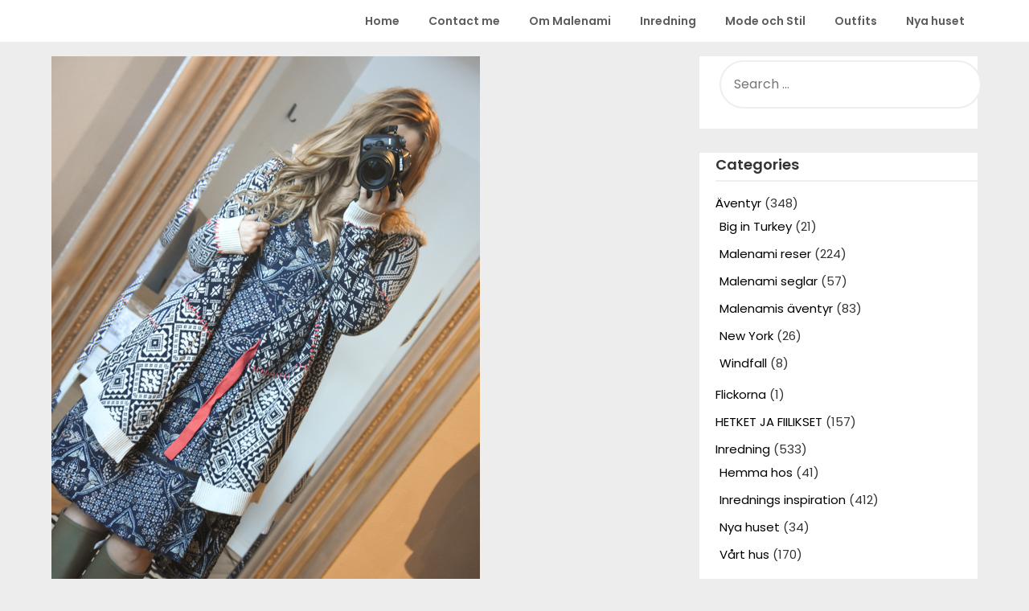

--- FILE ---
content_type: text/html; charset=UTF-8
request_url: https://www.malenami.com/outfits/odd-molly-makes-my-day/odd-mollys-hostkollektion/
body_size: 16818
content:
<!doctype html>
<html dir="ltr" lang="en">
<head>
	<meta charset="UTF-8">
	<meta name="viewport" content="width=device-width, initial-scale=1">
	<link rel="profile" href="http://gmpg.org/xfn/11">
	<title>Odd Mollys höstkollektion |</title>

		<!-- All in One SEO 4.9.3 - aioseo.com -->
	<meta name="description" content="Hur roligt är det inte med alla höstkollektioner i butikerna just nu! Attans att jag kan älska hösten sååå mycket! Inte bara doften, färgerna, det nya året, utan också modet! Det skojigaste är ju då man äntligen får se pånytt de kollektionerna man tidigare fått nypa på i något showroom. Som till exempel Odd Mollys" />
	<meta name="robots" content="max-snippet:-1, max-image-preview:large, max-video-preview:-1" />
	<meta name="author" content="Malenami"/>
	<link rel="canonical" href="https://www.malenami.com/outfits/odd-molly-makes-my-day/odd-mollys-hostkollektion/" />
	<meta name="generator" content="All in One SEO (AIOSEO) 4.9.3" />
		<script type="application/ld+json" class="aioseo-schema">
			{"@context":"https:\/\/schema.org","@graph":[{"@type":"Article","@id":"https:\/\/www.malenami.com\/outfits\/odd-molly-makes-my-day\/odd-mollys-hostkollektion\/#article","name":"Odd Mollys h\u00f6stkollektion |","headline":"Odd Mollys h\u00f6stkollektion","author":{"@id":"https:\/\/www.malenami.com\/author\/malenami5bella\/#author"},"publisher":{"@id":"https:\/\/www.malenami.com\/#organization"},"image":{"@type":"ImageObject","url":"https:\/\/www.malenami.com\/wp-content\/uploads\/2016\/09\/odd-molly-0869.jpg","width":533,"height":800},"datePublished":"2016-09-21T15:19:38+03:00","dateModified":"2016-09-21T17:58:57+03:00","inLanguage":"en","mainEntityOfPage":{"@id":"https:\/\/www.malenami.com\/outfits\/odd-molly-makes-my-day\/odd-mollys-hostkollektion\/#webpage"},"isPartOf":{"@id":"https:\/\/www.malenami.com\/outfits\/odd-molly-makes-my-day\/odd-mollys-hostkollektion\/#webpage"},"articleSection":"Odd Molly makes my day, TYYLI JA MUOTI"},{"@type":"BreadcrumbList","@id":"https:\/\/www.malenami.com\/outfits\/odd-molly-makes-my-day\/odd-mollys-hostkollektion\/#breadcrumblist","itemListElement":[{"@type":"ListItem","@id":"https:\/\/www.malenami.com#listItem","position":1,"name":"Home","item":"https:\/\/www.malenami.com","nextItem":{"@type":"ListItem","@id":"https:\/\/www.malenami.com\/category\/outfits\/#listItem","name":"Outfits"}},{"@type":"ListItem","@id":"https:\/\/www.malenami.com\/category\/outfits\/#listItem","position":2,"name":"Outfits","item":"https:\/\/www.malenami.com\/category\/outfits\/","nextItem":{"@type":"ListItem","@id":"https:\/\/www.malenami.com\/category\/outfits\/odd-molly-makes-my-day\/#listItem","name":"Odd Molly makes my day"},"previousItem":{"@type":"ListItem","@id":"https:\/\/www.malenami.com#listItem","name":"Home"}},{"@type":"ListItem","@id":"https:\/\/www.malenami.com\/category\/outfits\/odd-molly-makes-my-day\/#listItem","position":3,"name":"Odd Molly makes my day","item":"https:\/\/www.malenami.com\/category\/outfits\/odd-molly-makes-my-day\/","nextItem":{"@type":"ListItem","@id":"https:\/\/www.malenami.com\/outfits\/odd-molly-makes-my-day\/odd-mollys-hostkollektion\/#listItem","name":"Odd Mollys h\u00f6stkollektion"},"previousItem":{"@type":"ListItem","@id":"https:\/\/www.malenami.com\/category\/outfits\/#listItem","name":"Outfits"}},{"@type":"ListItem","@id":"https:\/\/www.malenami.com\/outfits\/odd-molly-makes-my-day\/odd-mollys-hostkollektion\/#listItem","position":4,"name":"Odd Mollys h\u00f6stkollektion","previousItem":{"@type":"ListItem","@id":"https:\/\/www.malenami.com\/category\/outfits\/odd-molly-makes-my-day\/#listItem","name":"Odd Molly makes my day"}}]},{"@type":"Organization","@id":"https:\/\/www.malenami.com\/#organization","url":"https:\/\/www.malenami.com\/"},{"@type":"Person","@id":"https:\/\/www.malenami.com\/author\/malenami5bella\/#author","url":"https:\/\/www.malenami.com\/author\/malenami5bella\/","name":"Malenami","image":{"@type":"ImageObject","@id":"https:\/\/www.malenami.com\/outfits\/odd-molly-makes-my-day\/odd-mollys-hostkollektion\/#authorImage","url":"https:\/\/secure.gravatar.com\/avatar\/22f4cf1b5e8b4505509d3acd4a880955?s=96&d=identicon&r=g","width":96,"height":96,"caption":"Malenami"}},{"@type":"WebPage","@id":"https:\/\/www.malenami.com\/outfits\/odd-molly-makes-my-day\/odd-mollys-hostkollektion\/#webpage","url":"https:\/\/www.malenami.com\/outfits\/odd-molly-makes-my-day\/odd-mollys-hostkollektion\/","name":"Odd Mollys h\u00f6stkollektion |","description":"Hur roligt \u00e4r det inte med alla h\u00f6stkollektioner i butikerna just nu! Attans att jag kan \u00e4lska h\u00f6sten s\u00e5\u00e5\u00e5 mycket! Inte bara doften, f\u00e4rgerna, det nya \u00e5ret, utan ocks\u00e5 modet! Det skojigaste \u00e4r ju d\u00e5 man \u00e4ntligen f\u00e5r se p\u00e5nytt de kollektionerna man tidigare f\u00e5tt nypa p\u00e5 i n\u00e5got showroom. Som till exempel Odd Mollys","inLanguage":"en","isPartOf":{"@id":"https:\/\/www.malenami.com\/#website"},"breadcrumb":{"@id":"https:\/\/www.malenami.com\/outfits\/odd-molly-makes-my-day\/odd-mollys-hostkollektion\/#breadcrumblist"},"author":{"@id":"https:\/\/www.malenami.com\/author\/malenami5bella\/#author"},"creator":{"@id":"https:\/\/www.malenami.com\/author\/malenami5bella\/#author"},"image":{"@type":"ImageObject","url":"https:\/\/www.malenami.com\/wp-content\/uploads\/2016\/09\/odd-molly-0869.jpg","@id":"https:\/\/www.malenami.com\/outfits\/odd-molly-makes-my-day\/odd-mollys-hostkollektion\/#mainImage","width":533,"height":800},"primaryImageOfPage":{"@id":"https:\/\/www.malenami.com\/outfits\/odd-molly-makes-my-day\/odd-mollys-hostkollektion\/#mainImage"},"datePublished":"2016-09-21T15:19:38+03:00","dateModified":"2016-09-21T17:58:57+03:00"},{"@type":"WebSite","@id":"https:\/\/www.malenami.com\/#website","url":"https:\/\/www.malenami.com\/","inLanguage":"en","publisher":{"@id":"https:\/\/www.malenami.com\/#organization"}}]}
		</script>
		<!-- All in One SEO -->

<link rel='dns-prefetch' href='//secure.gravatar.com' />
<link rel='dns-prefetch' href='//fonts.googleapis.com' />
<link rel='dns-prefetch' href='//s.w.org' />
<link rel="alternate" type="application/rss+xml" title=" &raquo; Feed" href="https://www.malenami.com/feed/" />
<link rel="alternate" type="application/rss+xml" title=" &raquo; Comments Feed" href="https://www.malenami.com/comments/feed/" />
<link rel="alternate" type="application/rss+xml" title=" &raquo; Odd Mollys höstkollektion Comments Feed" href="https://www.malenami.com/outfits/odd-molly-makes-my-day/odd-mollys-hostkollektion/feed/" />
		<script type="text/javascript">
			window._wpemojiSettings = {"baseUrl":"https:\/\/s.w.org\/images\/core\/emoji\/13.0.1\/72x72\/","ext":".png","svgUrl":"https:\/\/s.w.org\/images\/core\/emoji\/13.0.1\/svg\/","svgExt":".svg","source":{"concatemoji":"https:\/\/www.malenami.com\/wp-includes\/js\/wp-emoji-release.min.js?ver=5.7.14"}};
			!function(e,a,t){var n,r,o,i=a.createElement("canvas"),p=i.getContext&&i.getContext("2d");function s(e,t){var a=String.fromCharCode;p.clearRect(0,0,i.width,i.height),p.fillText(a.apply(this,e),0,0);e=i.toDataURL();return p.clearRect(0,0,i.width,i.height),p.fillText(a.apply(this,t),0,0),e===i.toDataURL()}function c(e){var t=a.createElement("script");t.src=e,t.defer=t.type="text/javascript",a.getElementsByTagName("head")[0].appendChild(t)}for(o=Array("flag","emoji"),t.supports={everything:!0,everythingExceptFlag:!0},r=0;r<o.length;r++)t.supports[o[r]]=function(e){if(!p||!p.fillText)return!1;switch(p.textBaseline="top",p.font="600 32px Arial",e){case"flag":return s([127987,65039,8205,9895,65039],[127987,65039,8203,9895,65039])?!1:!s([55356,56826,55356,56819],[55356,56826,8203,55356,56819])&&!s([55356,57332,56128,56423,56128,56418,56128,56421,56128,56430,56128,56423,56128,56447],[55356,57332,8203,56128,56423,8203,56128,56418,8203,56128,56421,8203,56128,56430,8203,56128,56423,8203,56128,56447]);case"emoji":return!s([55357,56424,8205,55356,57212],[55357,56424,8203,55356,57212])}return!1}(o[r]),t.supports.everything=t.supports.everything&&t.supports[o[r]],"flag"!==o[r]&&(t.supports.everythingExceptFlag=t.supports.everythingExceptFlag&&t.supports[o[r]]);t.supports.everythingExceptFlag=t.supports.everythingExceptFlag&&!t.supports.flag,t.DOMReady=!1,t.readyCallback=function(){t.DOMReady=!0},t.supports.everything||(n=function(){t.readyCallback()},a.addEventListener?(a.addEventListener("DOMContentLoaded",n,!1),e.addEventListener("load",n,!1)):(e.attachEvent("onload",n),a.attachEvent("onreadystatechange",function(){"complete"===a.readyState&&t.readyCallback()})),(n=t.source||{}).concatemoji?c(n.concatemoji):n.wpemoji&&n.twemoji&&(c(n.twemoji),c(n.wpemoji)))}(window,document,window._wpemojiSettings);
		</script>
		<style type="text/css">
img.wp-smiley,
img.emoji {
	display: inline !important;
	border: none !important;
	box-shadow: none !important;
	height: 1em !important;
	width: 1em !important;
	margin: 0 .07em !important;
	vertical-align: -0.1em !important;
	background: none !important;
	padding: 0 !important;
}
</style>
	<link rel='stylesheet' id='wp-block-library-css'  href='https://www.malenami.com/wp-includes/css/dist/block-library/style.min.css?ver=5.7.14' type='text/css' media='all' />
<style id='wp-block-library-inline-css' type='text/css'>
.has-text-align-justify{text-align:justify;}
</style>
<link rel='stylesheet' id='aioseo/css/src/vue/standalone/blocks/table-of-contents/global.scss-css'  href='https://www.malenami.com/wp-content/plugins/all-in-one-seo-pack/dist/Lite/assets/css/table-of-contents/global.e90f6d47.css?ver=4.9.3' type='text/css' media='all' />
<link rel='stylesheet' id='mediaelement-css'  href='https://www.malenami.com/wp-includes/js/mediaelement/mediaelementplayer-legacy.min.css?ver=4.2.16' type='text/css' media='all' />
<link rel='stylesheet' id='wp-mediaelement-css'  href='https://www.malenami.com/wp-includes/js/mediaelement/wp-mediaelement.min.css?ver=5.7.14' type='text/css' media='all' />
<link rel='stylesheet' id='contact-form-7-css'  href='https://www.malenami.com/wp-content/plugins/contact-form-7/includes/css/styles.css?ver=5.5.6.1' type='text/css' media='all' />
<link rel='stylesheet' id='influencers-blog-parent-style-css'  href='https://www.malenami.com/wp-content/themes/draftly/style.css?ver=5.7.14' type='text/css' media='all' />
<link rel='stylesheet' id='influencers-blog-google-fonts-css'  href='//fonts.googleapis.com/css?family=Poppins%3A400%2C500%2C600&#038;ver=5.7.14' type='text/css' media='all' />
<link rel='stylesheet' id='font-awesome-css'  href='https://www.malenami.com/wp-content/themes/draftly/css/font-awesome.min.css?ver=5.7.14' type='text/css' media='all' />
<link rel='stylesheet' id='draftly-style-css'  href='https://www.malenami.com/wp-content/themes/influencers-blog/style.css?ver=5.7.14' type='text/css' media='all' />
<link rel='stylesheet' id='draftly-google-fonts-css'  href='//fonts.googleapis.com/css?family=Lato%3A300%2C400%2C700&#038;ver=5.7.14' type='text/css' media='all' />
<link rel='stylesheet' id='social-logos-css'  href='https://www.malenami.com/wp-content/plugins/jetpack/_inc/social-logos/social-logos.min.css?ver=10.4.2' type='text/css' media='all' />
<link rel='stylesheet' id='jetpack_css-css'  href='https://www.malenami.com/wp-content/plugins/jetpack/css/jetpack.css?ver=10.4.2' type='text/css' media='all' />
<script type='text/javascript' src='https://www.malenami.com/wp-includes/js/jquery/jquery.min.js?ver=3.5.1' id='jquery-core-js'></script>
<script type='text/javascript' src='https://www.malenami.com/wp-includes/js/jquery/jquery-migrate.min.js?ver=3.3.2' id='jquery-migrate-js'></script>
<script type='text/javascript' id='love-it-js-extra'>
/* <![CDATA[ */
var love_it_vars = {"ajaxurl":"https:\/\/www.malenami.com\/wp-admin\/admin-ajax.php","nonce":"81a5fd999c","already_loved_message":"You have already loved this item.","error_message":"Sorry, there was a problem processing your request.","logged_in":"false"};
/* ]]> */
</script>
<script type='text/javascript' src='https://www.malenami.com/wp-content/plugins/love-it-pro//includes/js/love-it.js?ver=5.7.14' id='love-it-js'></script>
<script type='text/javascript' src='https://www.malenami.com/wp-content/plugins/love-it-pro//includes/js/jquery.cookie.js?ver=5.7.14' id='jquery-coookies-js'></script>
<link rel="https://api.w.org/" href="https://www.malenami.com/wp-json/" /><link rel="alternate" type="application/json" href="https://www.malenami.com/wp-json/wp/v2/posts/50619" /><link rel="EditURI" type="application/rsd+xml" title="RSD" href="https://www.malenami.com/xmlrpc.php?rsd" />
<link rel="wlwmanifest" type="application/wlwmanifest+xml" href="https://www.malenami.com/wp-includes/wlwmanifest.xml" /> 
<meta name="generator" content="WordPress 5.7.14" />
<link rel='shortlink' href='https://www.malenami.com/?p=50619' />
<link rel="alternate" type="application/json+oembed" href="https://www.malenami.com/wp-json/oembed/1.0/embed?url=https%3A%2F%2Fwww.malenami.com%2Foutfits%2Fodd-molly-makes-my-day%2Fodd-mollys-hostkollektion%2F" />
<link rel="alternate" type="text/xml+oembed" href="https://www.malenami.com/wp-json/oembed/1.0/embed?url=https%3A%2F%2Fwww.malenami.com%2Foutfits%2Fodd-molly-makes-my-day%2Fodd-mollys-hostkollektion%2F&#038;format=xml" />
<style id="mystickymenu" type="text/css">#mysticky-nav { width:100%; position: static; height: auto !important; }#mysticky-nav.wrapfixed { position:fixed; left: 0px; margin-top:0px;  z-index: 1000000; -webkit-transition: 0.3s; -moz-transition: 0.3s; -o-transition: 0.3s; transition: 0.3s; -ms-filter:"progid:DXImageTransform.Microsoft.Alpha(Opacity=95)"; filter: alpha(opacity=95); opacity:0.95; background-color: #ffffff;}#mysticky-nav.wrapfixed .myfixed{ background-color: #ffffff; position: relative;top: auto;left: auto;right: auto;}.myfixed { margin:0 auto!important; float:none!important; border:0px!important; background:none!important; max-width:100%!important; }</style>			<style type="text/css">
																															</style>
			<style>#responsive-menu .appendLink, #responsive-menu .responsive-menu li a, #responsive-menu #responsive-menu-title a,#responsive-menu .responsive-menu, #responsive-menu div, #responsive-menu .responsive-menu li, #responsive-menu{box-sizing: content-box;-moz-box-sizing: content-box;-webkit-box-sizing: content-box;-o-box-sizing: content-box}.RMPushOpen{width: 100%;overflow-x: hidden;height: 100%}.RMPushSlide{position: relative;left: 75%}#responsive-menu{position: absolute;width: 75%;left: -75%;top: 0px;background: #43494C;z-index: 9999;box-shadow: 0px 1px 8px #333333;font-size: 13px;max-width: 999px;display: none}#responsive-menu.admin-bar-showing{padding-top: 32px}#click-menu.admin-bar-showing{margin-top: 32px}#responsive-menu #rm-additional-content{padding: 10px 5%;width: 90%;color: #FFFFFF}#responsive-menu .appendLink{right: 0px;position: absolute;border: 1px solid #3C3C3C;padding: 12px 10px;color: #FFFFFF;background: #43494C;height: 20px;line-height: 20px;border-right: 0px}#responsive-menu .appendLink:hover{cursor: pointer;background: #3C3C3C;color: #FFFFFF}#responsive-menu .responsive-menu, #responsive-menu div, #responsive-menu .responsive-menu li,#responsive-menu{text-align: left}#responsive-menu .RMImage{vertical-align: middle;margin-right: 10px;display: inline-block}#responsive-menu.RMOpened{}#responsive-menu,#responsive-menu input{}#responsive-menu #responsive-menu-title{width: 95%;font-size: 14px;padding: 20px 0px 20px 5%;margin-left: 0px;background: #43494C;white-space: nowrap}#responsive-menu #responsive-menu-title,#responsive-menu #responsive-menu-title a{color: #FFFFFF;text-decoration: none;overflow: hidden}#responsive-menu #responsive-menu-title a:hover{color: #FFFFFF;text-decoration: none}#responsive-menu .appendLink,#responsive-menu .responsive-menu li a,#responsive-menu #responsive-menu-title a{transition: 1s all;-webkit-transition: 1s all;-moz-transition: 1s all;-o-transition: 1s all}#responsive-menu .responsive-menu{width: 100%;list-style-type: none;margin: 0px}#responsive-menu .responsive-menu li.current-menu-item > a,#responsive-menu .responsive-menu li.current-menu-item > .appendLink,#responsive-menu .responsive-menu li.current_page_item > a,#responsive-menu .responsive-menu li.current_page_item > .appendLink{background: #43494C;color: #FFFFFF}#responsive-menu .responsive-menu li.current-menu-item > a:hover,#responsive-menu .responsive-menu li.current-menu-item > .appendLink:hover,#responsive-menu .responsive-menu li.current_page_item > a:hover,#responsive-menu .responsive-menu li.current_page_item > .appendLink:hover{background: #43494C;color: #FFFFFF}#responsive-menu.responsive-menu ul{margin-left: 0px}#responsive-menu .responsive-menu li{list-style-type: none;position: relative}#responsive-menu .responsive-menu ul li:last-child{padding-bottom: 0px}#responsive-menu .responsive-menu li a{padding: 12px 0px 12px 5%;width: 95%;display: block;height: 20px;line-height: 20px;overflow: hidden;white-space: nowrap;color: #FFFFFF;border-top: 1px solid #3C3C3C;text-decoration: none}#click-menu{text-align: center;cursor: pointer;font-size: 13px;display: none;position: absolute;right: 1%;top: 10px;color: #000000;padding: 5px;z-index: 9999}#responsive-menu #responsiveSearch{display: block;width: 95%;padding-left: 5%;border-top: 1px solid #3C3C3C;clear: both;padding-top: 10px;padding-bottom: 10px;height: 40px;line-height: 40px}#responsive-menu #responsiveSearchSubmit{display: none}#responsive-menu #responsiveSearchInput{width: 91%;padding: 5px 0px 5px 3%;-webkit-appearance: none;border-radius: 2px;border: 1px solid #3C3C3C}#responsive-menu .responsive-menu,#responsive-menu div,#responsive-menu .responsive-menu li{width: 100%;margin-left: 0px;padding-left: 0px}#responsive-menu .responsive-menu li li a{padding-left: 10%;width: 90%;overflow: hidden}#responsive-menu .responsive-menu li li li a{padding-left: 15%;width: 85%;overflow: hidden}#responsive-menu .responsive-menu li li li li a{padding-left: 20%;width: 80%;overflow: hidden}#responsive-menu .responsive-menu li li li li li a{padding-left: 25%;width: 75%;overflow: hidden}#responsive-menu .responsive-menu li a:hover{background: #3C3C3C;color: #FFFFFF;list-style-type: none;text-decoration: none}#click-menu #RMX{display: none;font-size: 24px;line-height: 27px;height: 27px;color: #000000}#click-menu .threeLines{width: 33px;height: 27px;margin: auto}#click-menu .threeLines .line{height: 5px;margin-bottom: 6px;background: #000000;width: 100%}#click-menu .threeLines .line.last{margin-bottom: 0px}@media only screen and ( min-width : 0px ) and ( max-width : 800px ){#click-menu{display: block}}</style><style type='text/css'>img#wpstats{display:none}</style>
		<link rel="pingback" href="https://www.malenami.com/xmlrpc.php">
		<style type="text/css">
			body, .site, .swidgets-wrap h3, .post-data-text { background: ; }
			.site-title a, .site-description { color: ; }
			.sheader { background-color:  !important; }
			.main-navigation ul li a, .main-navigation ul li .sub-arrow, .super-menu .toggle-mobile-menu,.toggle-mobile-menu:before, .mobile-menu-active .smenu-hide { color: ; }
			#smobile-menu.show .main-navigation ul ul.children.active, #smobile-menu.show .main-navigation ul ul.sub-menu.active, #smobile-menu.show .main-navigation ul li, .smenu-hide.toggle-mobile-menu.menu-toggle, #smobile-menu.show .main-navigation ul li, .primary-menu ul li ul.children li, .primary-menu ul li ul.sub-menu li, .primary-menu .pmenu, .super-menu { border-color: ; border-bottom-color: ; }
			#secondary .widget h3, #secondary .widget h3 a, #secondary .widget h4, #secondary .widget h1, #secondary .widget h2, #secondary .widget h5, #secondary .widget h6, #secondary .widget h4 a { color: ; }
			#secondary .widget a, #secondary a, #secondary .widget li a , #secondary span.sub-arrow{ color: ; }
			#secondary, #secondary .widget, #secondary .widget p, #secondary .widget li, .widget time.rpwe-time.published { color: ; }
			#secondary .swidgets-wrap, #secondary .widget ul li, .featured-sidebar .search-field, #secondary .sidebar-headline-wrapper { border-color: ; }
			.site-info, .footer-column-three input.search-submit, .footer-column-three p, .footer-column-three li, .footer-column-three td, .footer-column-three th, .footer-column-three caption { color: ; }
			.footer-column-three h3, .footer-column-three h4, .footer-column-three h5, .footer-column-three h6, .footer-column-three h1, .footer-column-three h2, .footer-column-three h4, .footer-column-three h3 a { color: ; }
			.footer-column-three a, .footer-column-three li a, .footer-column-three .widget a, .footer-column-three .sub-arrow { color: ; }
			.footer-column-three h3:after { background: ; }
			.site-info, .widget ul li, .footer-column-three input.search-field, .footer-column-three input.search-submit { border-color: ; }
			.site-footer { background-color: ; }
			.content-wrapper h2.entry-title a, .content-wrapper h2.entry-title a:hover, .content-wrapper h2.entry-title a:active, .content-wrapper h2.entry-title a:focus, .archive .page-header h1, .blogposts-list h2 a, .blogposts-list h2 a:hover, .blogposts-list h2 a:active, .search-results h1.page-title { color: ; }
			.blogposts-list .post-data-text, .blogposts-list .post-data-text a, .blogposts-list .content-wrapper .post-data-text *{ color: ; }
			.blogposts-list p { color: ; }
			.page-numbers li a, .blogposts-list .blogpost-button, a.continuereading, .page-numbers.current, span.page-numbers.dots { background: ; }
			.page-numbers li a, .blogposts-list .blogpost-button, span.page-numbers.dots, .page-numbers.current, .page-numbers li a:hover, a.continuereading { color: ; }
			.archive .page-header h1, .search-results h1.page-title, .blogposts-list.fbox, span.page-numbers.dots, .page-numbers li a, .page-numbers.current { border-color: ; }
			.blogposts-list .post-data-divider { background: ; }
			.page .comments-area .comment-author, .page .comments-area .comment-author a, .page .comments-area .comments-title, .page .content-area h1, .page .content-area h2, .page .content-area h3, .page .content-area h4, .page .content-area h5, .page .content-area h6, .page .content-area th, .single  .comments-area .comment-author, .single .comments-area .comment-author a, .single .comments-area .comments-title, .single .content-area h1, .single .content-area h2, .single .content-area h3, .single .content-area h4, .single .content-area h5, .single .content-area h6, .single .content-area th, .search-no-results h1, .error404 h1 { color: ; }
			.single .post-data-text, .page .post-data-text, .page .post-data-text a, .single .post-data-text a, .comments-area .comment-meta .comment-metadata a, .single .post-data-text * { color: ; }
			.page .content-area p, .page article, .page .content-area table, .page .content-area dd, .page .content-area dt, .page .content-area address, .page .content-area .entry-content, .page .content-area li, .page .content-area ol, .single .content-area p, .single article, .single .content-area table, .single .content-area dd, .single .content-area dt, .single .content-area address, .single .entry-content, .single .content-area li, .single .content-area ol, .search-no-results .page-content p { color: ; }
			.single .entry-content a, .page .entry-content a, .comment-content a, .comments-area .reply a, .logged-in-as a, .comments-area .comment-respond a { color: ; }
			.comments-area p.form-submit input { background: ; }
			.error404 .page-content p, .error404 input.search-submit, .search-no-results input.search-submit { color: ; }
			.page .comments-area, .page article.fbox, .page article tr, .page .comments-area ol.comment-list ol.children li, .page .comments-area ol.comment-list .comment, .single .comments-area, .single article.fbox, .single article tr, .comments-area ol.comment-list ol.children li, .comments-area ol.comment-list .comment, .error404 main#main, .error404 .search-form label, .search-no-results .search-form label, .error404 input.search-submit, .search-no-results input.search-submit, .error404 main#main, .search-no-results section.fbox.no-results.not-found{ border-color: ; }
			.single .post-data-divider, .page .post-data-divider { background: ; }
			.single .comments-area p.form-submit input, .page .comments-area p.form-submit input { color: ; }
			.bottom-header-wrapper { padding-top: px; }
			.bottom-header-wrapper { padding-bottom: px; }
			.bottom-header-wrapper { background: ; }
			.bottom-header-wrapper *, .bottom-header-wrapper a{ color: ; }
			.bottom-header-wrapper *{ fill: ; }
			.header-widget a, .header-widget li a, .header-widget i.fa { color: ; }
			.header-widget, .header-widget p, .header-widget li, .header-widget .textwidget { color: ; }
			.header-widget .widget-title, .header-widget h1, .header-widget h3, .header-widget h2, .header-widget h4, .header-widget h5, .header-widget h6{ color: ; }
			.header-widget.swidgets-wrap, .header-widget ul li, .header-widget .search-field { border-color: ; }
			.bottom-header-title, .bottom-header-paragraph, .readmore-header a { color: #; }
			.readmore-header svg { fill: #; }
			#secondary .widget-title-lines:after, #secondary .widget-title-lines:before { background: ; }
			.header-widgets-wrapper{ background: ; }
			.top-nav-wrapper, .primary-menu .pmenu, .super-menu, #smobile-menu, .primary-menu ul li ul.children, .primary-menu ul li ul.sub-menu { background-color: ; }
			#secondary .swidgets-wrap{ background: ; }
			#secondary .swidget { border-color: ; }
			.archive article.fbox, .search-results article.fbox, .blog article.fbox { background: ; }
			.comments-area, .single article.fbox, .page article.fbox { background: ; }
			.read-more-blogfeed a{ color: ; }
								</style>
			<style type="text/css">


	.site-title a,
		.site-description,
		.logofont {
			color: #fff;
		}

	
		https://www.malenami.com/wp-content/uploads/2021/05/Malenami.jpg"
				.site-title a,
		.site-description {
			color: #fff;
		}
				</style>
		<style type="text/css" id="custom-background-css">
body.custom-background { background-color: #ededed; }
</style>
	
		<style type="text/css">
						.blogposts-list .content-wrapper span.post-author-info{ color: ; }

			body, .site, .swidgets-wrap h3, .post-data-text { background: ; }
			.site-title a, .site-description { color: ; }
			.sheader { background-color:  !important; }
			.main-navigation ul li a, .main-navigation ul li .sub-arrow, .super-menu .toggle-mobile-menu,.toggle-mobile-menu:before, .mobile-menu-active .smenu-hide { color: ; }
			#smobile-menu.show .main-navigation ul ul.children.active, #smobile-menu.show .main-navigation ul ul.sub-menu.active, #smobile-menu.show .main-navigation ul li, .smenu-hide.toggle-mobile-menu.menu-toggle, #smobile-menu.show .main-navigation ul li, .primary-menu ul li ul.children li, .primary-menu ul li ul.sub-menu li, .primary-menu .pmenu, .super-menu { border-color: ; border-bottom-color: ; }
			#secondary .widget h3, #secondary .widget h3 a, #secondary .widget h4, #secondary .widget h1, #secondary .widget h2, #secondary .widget h5, #secondary .widget h6, #secondary .widget h4 a { color: ; }
			#secondary .widget a, #secondary a, #secondary .widget li a , #secondary span.sub-arrow{ color: ; }
			#secondary, #secondary .widget, #secondary .widget p, #secondary .widget li, .widget time.rpwe-time.published { color: ; }
			#secondary .swidgets-wrap, #secondary .widget ul li, .featured-sidebar .search-field, #secondary .sidebar-headline-wrapper { border-color: ; }
			.site-info, .footer-column-three input.search-submit, .footer-column-three p, .footer-column-three li, .footer-column-three td, .footer-column-three th, .footer-column-three caption { color: ; }
			.footer-column-three h3, .footer-column-three h4, .footer-column-three h5, .footer-column-three h6, .footer-column-three h1, .footer-column-three h2, .footer-column-three h4, .footer-column-three h3 a { color: ; }
			.footer-column-three a, .footer-column-three li a, .footer-column-three .widget a, .footer-column-three .sub-arrow { color: ; }
			.footer-column-three h3:after { background: ; }
			.site-info, .widget ul li, .footer-column-three input.search-field, .footer-column-three input.search-submit { border-color: ; }
			.site-footer { background-color: ; }
			.content-wrapper h2.entry-title a, .content-wrapper h2.entry-title a:hover, .content-wrapper h2.entry-title a:active, .content-wrapper h2.entry-title a:focus, .archive .page-header h1, .blogposts-list h2 a, .blogposts-list h2 a:hover, .blogposts-list h2 a:active, .search-results h1.page-title { color: ; }
			.blogposts-list .post-data-text, .blogposts-list .post-data-text a, .blogposts-list .content-wrapper .post-data-text *{ color: ; }
			.blogposts-list p { color: ; }
			.page-numbers li a, .blogposts-list .blogpost-button, a.continuereading, .page-numbers.current, span.page-numbers.dots { background: ; }
			.page-numbers li a, .blogposts-list .blogpost-button, span.page-numbers.dots, .page-numbers.current, .page-numbers li a:hover, a.continuereading { color: ; }
			.archive .page-header h1, .search-results h1.page-title, .blogposts-list.fbox, span.page-numbers.dots, .page-numbers li a, .page-numbers.current { border-color: ; }
			.blogposts-list .post-data-divider { background: ; }
			.page .comments-area .comment-author, .page .comments-area .comment-author a, .page .comments-area .comments-title, .page .content-area h1, .page .content-area h2, .page .content-area h3, .page .content-area h4, .page .content-area h5, .page .content-area h6, .page .content-area th, .single  .comments-area .comment-author, .single .comments-area .comment-author a, .single .comments-area .comments-title, .single .content-area h1, .single .content-area h2, .single .content-area h3, .single .content-area h4, .single .content-area h5, .single .content-area h6, .single .content-area th, .search-no-results h1, .error404 h1 { color: ; }
			.single .post-data-text, .page .post-data-text, .page .post-data-text a, .single .post-data-text a, .comments-area .comment-meta .comment-metadata a, .single .post-data-text * { color: ; }
			.page .content-area p, .page article, .page .content-area table, .page .content-area dd, .page .content-area dt, .page .content-area address, .page .content-area .entry-content, .page .content-area li, .page .content-area ol, .single .content-area p, .single article, .single .content-area table, .single .content-area dd, .single .content-area dt, .single .content-area address, .single .entry-content, .single .content-area li, .single .content-area ol, .search-no-results .page-content p { color: ; }
			.single .entry-content a, .page .entry-content a, .comment-content a, .comments-area .reply a, .logged-in-as a, .comments-area .comment-respond a { color: ; }
			.comments-area p.form-submit input { background: ; }
			.error404 .page-content p, .error404 input.search-submit, .search-no-results input.search-submit { color: ; }
			.page .comments-area, .page article.fbox, .page article tr, .page .comments-area ol.comment-list ol.children li, .page .comments-area ol.comment-list .comment, .single .comments-area, .single article.fbox, .single article tr, .comments-area ol.comment-list ol.children li, .comments-area ol.comment-list .comment, .error404 main#main, .error404 .search-form label, .search-no-results .search-form label, .error404 input.search-submit, .search-no-results input.search-submit, .error404 main#main, .search-no-results section.fbox.no-results.not-found{ border-color: ; }
			.single .post-data-divider, .page .post-data-divider { background: ; }
			.single .comments-area p.form-submit input, .page .comments-area p.form-submit input { color: ; }
			.bottom-header-wrapper { padding-top: px; }
			.bottom-header-wrapper { padding-bottom: px; }
			.bottom-header-wrapper { background: ; }
			.bottom-header-wrapper *, .bottom-header-wrapper a{ color: ; }
			.bottom-header-wrapper *{ fill: ; }
			.header-widget a, .header-widget li a, .header-widget i.fa { color: ; }
			.header-widget, .header-widget p, .header-widget li, .header-widget .textwidget { color: ; }
			.header-widget .widget-title, .header-widget h1, .header-widget h3, .header-widget h2, .header-widget h4, .header-widget h5, .header-widget h6{ color: ; }
			.header-widget.swidgets-wrap, .header-widget ul li, .header-widget .search-field { border-color: ; }
			.bottom-header-title, .bottom-header-paragraph, .readmore-header a { color: #; }
			.readmore-header svg { fill: #; }
			#secondary .widget-title-lines:after, #secondary .widget-title-lines:before { background: ; }
			.header-widgets-wrapper{ background: ; }
			.top-nav-wrapper, .primary-menu .pmenu, .super-menu, #smobile-menu, .primary-menu ul li ul.children, .primary-menu ul li ul.sub-menu { background-color: ; }
			#secondary .swidgets-wrap{ background: ; }
			#secondary .swidget { border-color: ; }
			.archive article.fbox, .search-results article.fbox, .blog article.fbox { background: ; }
			.comments-area, .single article.fbox, .page article.fbox { background: ; }
			.read-more-blogfeed a{ color: ; }
								</style>
	</head>

<body class="post-template-default single single-post postid-50619 single-format-standard custom-background header-image">

	
	<a class="skip-link screen-reader-text" href="#content">Skip to content</a>


	<div id="page" class="site">


		

		<!--Nav start-->
		<header id="masthead" class="sheader site-header clearfix">
			<nav id="primary-site-navigation" class="primary-menu main-navigation clearfix">

				<a href="#" id="pull" class="smenu-hide toggle-mobile-menu menu-toggle" aria-controls="secondary-menu" aria-expanded="false">Menu</a>
				<div class="top-nav-wrapper">
					<div class="content-wrap">
						<div class="logo-container"> 

																<a class="logofont" href="https://www.malenami.com/" rel="home"></a>
															</div>
							<div class="center-main-menu">
								<div class="menu-menu-1-container"><ul id="primary-menu" class="pmenu"><li id="menu-item-58333" class="menu-item menu-item-type-custom menu-item-object-custom menu-item-home menu-item-58333"><a href="http://www.malenami.com/">Home</a></li>
<li id="menu-item-58334" class="menu-item menu-item-type-post_type menu-item-object-page menu-item-58334"><a href="https://www.malenami.com/contact-me/">Contact me</a></li>
<li id="menu-item-58335" class="menu-item menu-item-type-taxonomy menu-item-object-category menu-item-58335"><a href="https://www.malenami.com/category/om-malenami/">Om Malenami</a></li>
<li id="menu-item-58336" class="menu-item menu-item-type-taxonomy menu-item-object-category menu-item-58336"><a href="https://www.malenami.com/category/inredning/">Inredning</a></li>
<li id="menu-item-58337" class="menu-item menu-item-type-taxonomy menu-item-object-category menu-item-58337"><a href="https://www.malenami.com/category/mode-och-stil/">Mode och Stil</a></li>
<li id="menu-item-58338" class="menu-item menu-item-type-taxonomy menu-item-object-category current-post-ancestor menu-item-58338"><a href="https://www.malenami.com/category/outfits/">Outfits</a></li>
<li id="menu-item-58339" class="menu-item menu-item-type-taxonomy menu-item-object-category menu-item-58339"><a href="https://www.malenami.com/category/inredning/nya-huset/">Nya huset</a></li>
</ul></div>							</div>
						</div>
					</div>
				</nav>

				<div class="super-menu clearfix">
					<div class="super-menu-inner">
						

														<a class="logofont" href="https://www.malenami.com/" rel="home"></a>
							
							<a href="#" id="pull" class="toggle-mobile-menu menu-toggle" aria-controls="secondary-menu" aria-expanded="false"></a>
						</a>
					</div>
				</div> 
				<div id="mobile-menu-overlay"></div>
			</header>
			<!--Nav end-->



			
				
			<div id="content" class="site-content clearfix">
				<div class="content-wrap">

	<div id="primary" class="featured-content content-area">
		<main id="main" class="site-main">

			<div>
		<img width="533" height="800" src="https://www.malenami.com/wp-content/uploads/2016/09/odd-molly-0869.jpg" class="attachment-draftly-slider size-draftly-slider wp-post-image" alt="" loading="lazy" srcset="https://www.malenami.com/wp-content/uploads/2016/09/odd-molly-0869.jpg 533w, https://www.malenami.com/wp-content/uploads/2016/09/odd-molly-0869-200x300.jpg 200w" sizes="(max-width: 533px) 100vw, 533px" />	</div>
<article id="post-50619" class="posts-entry fbox post-50619 post type-post status-publish format-standard has-post-thumbnail hentry category-odd-molly-makes-my-day category-tyyli-ja-muoti">

	
	<header class="entry-header">
		<h1 class="entry-title">Odd Mollys höstkollektion</h1>
				</header><!-- .entry-header -->

			<div class="entry-meta">
					<div class="post-data-text">
						<span class="posted-on"><a href="https://www.malenami.com/outfits/odd-molly-makes-my-day/odd-mollys-hostkollektion/" rel="bookmark"><time class="entry-date published" datetime="2016-09-21T15:19:38+03:00">21 Sep 2016</time><time class="updated" datetime="2016-09-21T17:58:57+03:00">21 Sep 2016</time></a></span><span class="byline"> </span><span class="post-author-info"> by Malenami</span>
					</div>
				</div><!-- .entry-meta -->
	
	<div class="entry-content">
		<div class="love-it-wrapper"><span class="love-it-title">Love this post:</span><a href="#" class="love-it" data-post-id="50619" data-user-id="0">Love this </a><span class="love-count">20</span></div><div class="clear-both"></div><p style="text-align: center"><img loading="lazy" class="size-full wp-image-50590 aligncenter" src="http://www.malenami.com/wp-content/uploads/2016/09/odd-molly-0869.jpg" alt="odd-molly-0869" width="533" height="800" srcset="https://www.malenami.com/wp-content/uploads/2016/09/odd-molly-0869.jpg 533w, https://www.malenami.com/wp-content/uploads/2016/09/odd-molly-0869-200x300.jpg 200w" sizes="(max-width: 533px) 100vw, 533px" /></p>
<p style="text-align: center">Hur roligt är det inte med alla höstkollektioner i butikerna just nu! Attans att jag kan älska hösten sååå mycket! Inte bara doften, färgerna, det nya året, utan också modet! Det skojigaste är ju då man äntligen får se pånytt de kollektionerna man tidigare fått nypa på i något showroom. Som till exempel Odd Mollys kläder. I januari testade jag denna snygga klänning och kofta vid Odd Mollys showroom i Helsingfors och bara <em>VISSTE</em> att de skulle bli mina någon dag…. Ohjaa, nu är de det! Gissa om jag älskar <a href="https://oddmolly.com/ref/myladydress">Lady Dress</a>?! <em>Love, love, love!</em></p>
<p style="text-align: center"><img loading="lazy" class="size-full wp-image-50591 aligncenter" src="http://www.malenami.com/wp-content/uploads/2016/09/odd-molly-0907.jpg" alt="odd-molly-0907" width="533" height="800" srcset="https://www.malenami.com/wp-content/uploads/2016/09/odd-molly-0907.jpg 533w, https://www.malenami.com/wp-content/uploads/2016/09/odd-molly-0907-200x300.jpg 200w" sizes="(max-width: 533px) 100vw, 533px" /></p>
<p style="text-align: center">Denna kofta väntar jag ännu på… Och så en kappa, som inte ännu kommit ut… Fantastiska! Jag skall gräva i arkivet och se om jag har bilder på kappan. Om jag kommer ihåg rätt så fotograferade Ella mig i den… Vänta så skall ni få se!</p>
<p style="text-align: center"><img loading="lazy" class="size-full wp-image-50592 aligncenter" src="http://www.malenami.com/wp-content/uploads/2016/09/odd-molly-0909.jpg" alt="odd-molly-0909" width="533" height="800" srcset="https://www.malenami.com/wp-content/uploads/2016/09/odd-molly-0909.jpg 533w, https://www.malenami.com/wp-content/uploads/2016/09/odd-molly-0909-200x300.jpg 200w" sizes="(max-width: 533px) 100vw, 533px" /></p>
<div class="sharedaddy sd-sharing-enabled"><div class="robots-nocontent sd-block sd-social sd-social-icon-text sd-sharing"><h3 class="sd-title">Share this:</h3><div class="sd-content"><ul><li class="share-facebook"><a rel="nofollow noopener noreferrer" data-shared="sharing-facebook-50619" class="share-facebook sd-button share-icon" href="https://www.malenami.com/outfits/odd-molly-makes-my-day/odd-mollys-hostkollektion/?share=facebook" target="_blank" title="Click to share on Facebook"><span>Facebook</span></a></li><li class="share-twitter"><a rel="nofollow noopener noreferrer" data-shared="sharing-twitter-50619" class="share-twitter sd-button share-icon" href="https://www.malenami.com/outfits/odd-molly-makes-my-day/odd-mollys-hostkollektion/?share=twitter" target="_blank" title="Click to share on Twitter"><span>Twitter</span></a></li><li class="share-pinterest"><a rel="nofollow noopener noreferrer" data-shared="sharing-pinterest-50619" class="share-pinterest sd-button share-icon" href="https://www.malenami.com/outfits/odd-molly-makes-my-day/odd-mollys-hostkollektion/?share=pinterest" target="_blank" title="Click to share on Pinterest"><span>Pinterest</span></a></li><li class="share-linkedin"><a rel="nofollow noopener noreferrer" data-shared="sharing-linkedin-50619" class="share-linkedin sd-button share-icon" href="https://www.malenami.com/outfits/odd-molly-makes-my-day/odd-mollys-hostkollektion/?share=linkedin" target="_blank" title="Click to share on LinkedIn"><span>LinkedIn</span></a></li><li class="share-end"></li></ul></div></div></div>
			</div><!-- .entry-content -->
</article><!-- #post-50619 -->

<div id="comments" class="fbox comments-area">

		<div id="respond" class="comment-respond">
		<h3 id="reply-title" class="comment-reply-title">Leave a Reply <small><a rel="nofollow" id="cancel-comment-reply-link" href="/outfits/odd-molly-makes-my-day/odd-mollys-hostkollektion/#respond" style="display:none;">Cancel reply</a></small></h3><form action="https://www.malenami.com/wp-comments-post.php" method="post" id="commentform" class="comment-form" novalidate><p class="comment-notes"><span id="email-notes">Your email address will not be published.</span> Required fields are marked <span class="required">*</span></p><p class="comment-form-comment"><label for="comment">Comment</label> <textarea id="comment" name="comment" cols="45" rows="8" maxlength="65525" required="required"></textarea></p><p class="comment-form-author"><label for="author">Name <span class="required">*</span></label> <input id="author" name="author" type="text" value="" size="30" maxlength="245" required='required' /></p>
<p class="comment-form-email"><label for="email">Email <span class="required">*</span></label> <input id="email" name="email" type="email" value="" size="30" maxlength="100" aria-describedby="email-notes" required='required' /></p>
<p class="comment-form-url"><label for="url">Website</label> <input id="url" name="url" type="url" value="" size="30" maxlength="200" /></p>
<p class="comment-form-cookies-consent"><input id="wp-comment-cookies-consent" name="wp-comment-cookies-consent" type="checkbox" value="yes" /> <label for="wp-comment-cookies-consent">Save my name, email, and website in this browser for the next time I comment.</label></p>
<p class="form-submit"><input name="submit" type="submit" id="submit" class="submit" value="Post Comment" /> <input type='hidden' name='comment_post_ID' value='50619' id='comment_post_ID' />
<input type='hidden' name='comment_parent' id='comment_parent' value='0' />
</p><p style="display: none;"><input type="hidden" id="akismet_comment_nonce" name="akismet_comment_nonce" value="0253dc968c" /></p><input type="hidden" id="ak_js" name="ak_js" value="231"/><textarea name="ak_hp_textarea" cols="45" rows="8" maxlength="100" style="display: none !important;"></textarea></form>	</div><!-- #respond -->
	
</div><!-- #comments -->

		</main><!-- #main -->
	</div><!-- #primary -->


<aside id="secondary" class="featured-sidebar widget-area">
	<section id="search-7" class="fbox swidgets-wrap widget widget_search"><form role="search" method="get" class="search-form" action="https://www.malenami.com/">
				<label>
					<span class="screen-reader-text">Search for:</span>
					<input type="search" class="search-field" placeholder="Search &hellip;" value="" name="s" />
				</label>
				<input type="submit" class="search-submit" value="Search" />
			</form></section><section id="categories-5" class="fbox swidgets-wrap widget widget_categories"><div class="sidebar-headline-wrapper"><h4 class="widget-title">Categories</h4></div>
			<ul>
					<li class="cat-item cat-item-655"><a href="https://www.malenami.com/category/aventyr/">Äventyr</a> (348)
<ul class='children'>
	<li class="cat-item cat-item-398"><a href="https://www.malenami.com/category/aventyr/big-in-turkey/">Big in Turkey</a> (21)
</li>
	<li class="cat-item cat-item-311"><a href="https://www.malenami.com/category/aventyr/malenami-reser/">Malenami reser</a> (224)
</li>
	<li class="cat-item cat-item-305"><a href="https://www.malenami.com/category/aventyr/malenami-seglar/">Malenami seglar</a> (57)
</li>
	<li class="cat-item cat-item-421"><a href="https://www.malenami.com/category/aventyr/malenamis-aventyr/">Malenamis äventyr</a> (83)
</li>
	<li class="cat-item cat-item-639"><a href="https://www.malenami.com/category/aventyr/new-york/">New York</a> (26)
</li>
	<li class="cat-item cat-item-306"><a href="https://www.malenami.com/category/aventyr/windfall/">Windfall</a> (8)
</li>
</ul>
</li>
	<li class="cat-item cat-item-763"><a href="https://www.malenami.com/category/flickorna/">Flickorna</a> (1)
</li>
	<li class="cat-item cat-item-748"><a href="https://www.malenami.com/category/hetket-ja-fiilikset/">HETKET JA FIILIKSET</a> (157)
</li>
	<li class="cat-item cat-item-648"><a href="https://www.malenami.com/category/inredning/">Inredning</a> (533)
<ul class='children'>
	<li class="cat-item cat-item-284"><a href="https://www.malenami.com/category/inredning/hemma-hos/">Hemma hos</a> (41)
</li>
	<li class="cat-item cat-item-290"><a href="https://www.malenami.com/category/inredning/inrednings-inspiration/">Inrednings inspiration</a> (412)
</li>
	<li class="cat-item cat-item-755"><a href="https://www.malenami.com/category/inredning/nya-huset/">Nya huset</a> (34)
</li>
	<li class="cat-item cat-item-396"><a href="https://www.malenami.com/category/inredning/vart-hus/">Vårt hus</a> (170)
</li>
</ul>
</li>
	<li class="cat-item cat-item-389"><a href="https://www.malenami.com/category/inspiration/">Inspiration</a> (628)
<ul class='children'>
	<li class="cat-item cat-item-397"><a href="https://www.malenami.com/category/inspiration/boktips/">Boktips</a> (28)
</li>
	<li class="cat-item cat-item-285"><a href="https://www.malenami.com/category/inspiration/filmtips/">Filmtips</a> (49)
</li>
	<li class="cat-item cat-item-312"><a href="https://www.malenami.com/category/inspiration/mat/">Gott, gott!</a> (151)
</li>
	<li class="cat-item cat-item-348"><a href="https://www.malenami.com/category/inspiration/musik/">Skön musik</a> (36)
</li>
	<li class="cat-item cat-item-308"><a href="https://www.malenami.com/category/inspiration/tankvart/">Tänkvärt</a> (190)
</li>
	<li class="cat-item cat-item-388"><a href="https://www.malenami.com/category/inspiration/traning/">Träning</a> (79)
</li>
	<li class="cat-item cat-item-313"><a href="https://www.malenami.com/category/inspiration/vackra-bilder/">Vackra, inspirerande bilder</a> (111)
</li>
</ul>
</li>
	<li class="cat-item cat-item-751"><a href="https://www.malenami.com/category/kaupallinen-kampanja/">KAUPALLINEN KAMPANJA</a> (34)
</li>
	<li class="cat-item cat-item-747"><a href="https://www.malenami.com/category/kotoilu-ja-hyvinvointi/">KOTOILU JA HYVINVOINTI</a> (41)
</li>
	<li class="cat-item cat-item-653"><a href="https://www.malenami.com/category/mode-och-stil/">Mode och Stil</a> (644)
<ul class='children'>
	<li class="cat-item cat-item-632"><a href="https://www.malenami.com/category/mode-och-stil/efva-attling/">Efva Attling</a> (49)
</li>
	<li class="cat-item cat-item-304"><a href="https://www.malenami.com/category/mode-och-stil/mode-stil/">Mode &amp; Stil</a> (251)
</li>
	<li class="cat-item cat-item-404"><a href="https://www.malenami.com/category/mode-och-stil/shopping/">Shopping</a> (122)
</li>
	<li class="cat-item cat-item-307"><a href="https://www.malenami.com/category/mode-och-stil/skor/">Skor</a> (118)
</li>
	<li class="cat-item cat-item-298"><a href="https://www.malenami.com/category/mode-och-stil/smycken/">Smycken</a> (78)
</li>
	<li class="cat-item cat-item-316"><a href="https://www.malenami.com/category/mode-och-stil/snyggt/">Snyggt</a> (105)
</li>
	<li class="cat-item cat-item-625"><a href="https://www.malenami.com/category/mode-och-stil/vaskor-mode-och-stil/">Väskor</a> (12)
</li>
</ul>
</li>
	<li class="cat-item cat-item-654"><a href="https://www.malenami.com/category/om-malenami/">Om Malenami</a> (2,204)
<ul class='children'>
	<li class="cat-item cat-item-746"><a href="https://www.malenami.com/category/om-malenami/leonochjag/">#leonochjag</a> (82)
</li>
	<li class="cat-item cat-item-624"><a href="https://www.malenami.com/category/om-malenami/asunto-bjorndahl-om-malenami/">Asunto Björndahl</a> (51)
</li>
	<li class="cat-item cat-item-411"><a href="https://www.malenami.com/category/om-malenami/beibi/">Beibi</a> (58)
</li>
	<li class="cat-item cat-item-394"><a href="https://www.malenami.com/category/om-malenami/bloggen/">Bloggen</a> (45)
</li>
	<li class="cat-item cat-item-627"><a href="https://www.malenami.com/category/om-malenami/bloggpriset/">Bloggpriset</a> (10)
</li>
	<li class="cat-item cat-item-377"><a href="https://www.malenami.com/category/om-malenami/malenamis-not-so-ever-after/">Bröllop</a> (70)
	<ul class='children'>
	<li class="cat-item cat-item-619"><a href="https://www.malenami.com/category/om-malenami/malenamis-not-so-ever-after/brollopstips/">Bröllopstips</a> (10)
</li>
	</ul>
</li>
	<li class="cat-item cat-item-405"><a href="https://www.malenami.com/category/om-malenami/familj-och-slakt/">Familj och släkt</a> (122)
</li>
	<li class="cat-item cat-item-310"><a href="https://www.malenami.com/category/om-malenami/forhallandet/">Förhållandet</a> (87)
</li>
	<li class="cat-item cat-item-372"><a href="https://www.malenami.com/category/om-malenami/fragor-och-svar/">Frågor och svar</a> (21)
</li>
	<li class="cat-item cat-item-407"><a href="https://www.malenami.com/category/om-malenami/gravid/">Gravid</a> (47)
</li>
	<li class="cat-item cat-item-610"><a href="https://www.malenami.com/category/om-malenami/historiens-forsta-odd-molly-traff/">Historiens första Odd Molly-träff</a> (8)
</li>
	<li class="cat-item cat-item-647"><a href="https://www.malenami.com/category/om-malenami/malenami-forelaser/">Malenami föreläser</a> (7)
</li>
	<li class="cat-item cat-item-287"><a href="https://www.malenami.com/category/om-malenami/malenami-tycker-om/">Malenami tycker om</a> (181)
</li>
	<li class="cat-item cat-item-402"><a href="https://www.malenami.com/category/om-malenami/media/">Media</a> (83)
</li>
	<li class="cat-item cat-item-392"><a href="https://www.malenami.com/category/om-malenami/odd-molly-traff-2010/">Odd Molly-träff 2010</a> (3)
</li>
	<li class="cat-item cat-item-416"><a href="https://www.malenami.com/category/om-malenami/om-malenami-2008/">Om Malenami 2008</a> (83)
</li>
	<li class="cat-item cat-item-292"><a href="https://www.malenami.com/category/om-malenami/om-malenami-2009/">Om Malenami 2009</a> (246)
</li>
	<li class="cat-item cat-item-302"><a href="https://www.malenami.com/category/om-malenami/om-malenami-2010/">Om Malenami 2010</a> (214)
</li>
	<li class="cat-item cat-item-628"><a href="https://www.malenami.com/category/om-malenami/om-malenami-2011/">Om Malenami 2011</a> (208)
</li>
	<li class="cat-item cat-item-400"><a href="https://www.malenami.com/category/om-malenami/om-malenami-2012/">Om Malenami 2012</a> (176)
</li>
	<li class="cat-item cat-item-403"><a href="https://www.malenami.com/category/om-malenami/om-malenami-2013/">Om Malenami 2013</a> (140)
</li>
	<li class="cat-item cat-item-410"><a href="https://www.malenami.com/category/om-malenami/om-malenami-2014/">Om Malenami 2014</a> (90)
</li>
	<li class="cat-item cat-item-651"><a href="https://www.malenami.com/category/om-malenami/om-malenami-2015/">Om Malenami 2015</a> (96)
</li>
	<li class="cat-item cat-item-752"><a href="https://www.malenami.com/category/om-malenami/om-malenami-2016/">Om Malenami 2016</a> (68)
</li>
	<li class="cat-item cat-item-757"><a href="https://www.malenami.com/category/om-malenami/om-malenami-2017/">Om Malenami 2017</a> (57)
</li>
	<li class="cat-item cat-item-759"><a href="https://www.malenami.com/category/om-malenami/om-malenami-2018/">Om Malenami 2018</a> (42)
</li>
	<li class="cat-item cat-item-761"><a href="https://www.malenami.com/category/om-malenami/om-malenami-2019/">Om Malenami 2019</a> (13)
</li>
	<li class="cat-item cat-item-766"><a href="https://www.malenami.com/category/om-malenami/om-malenami-2020/">Om Malenami 2020</a> (9)
</li>
	<li class="cat-item cat-item-309"><a href="https://www.malenami.com/category/om-malenami/tavlingar/">Tävlingar</a> (123)
</li>
	<li class="cat-item cat-item-297"><a href="https://www.malenami.com/category/om-malenami/this-and-that/">This and That</a> (164)
</li>
	<li class="cat-item cat-item-366"><a href="https://www.malenami.com/category/om-malenami/vara-vanner/">Våra vänner</a> (55)
</li>
</ul>
</li>
	<li class="cat-item cat-item-656"><a href="https://www.malenami.com/category/outfits/">Outfits</a> (1,502)
<ul class='children'>
	<li class="cat-item cat-item-301"><a href="https://www.malenami.com/category/outfits/ewa-i-walla/">Ewa i Walla</a> (27)
</li>
	<li class="cat-item cat-item-294"><a href="https://www.malenami.com/category/outfits/hunkydory/">Hunkydory</a> (62)
</li>
	<li class="cat-item cat-item-295"><a href="https://www.malenami.com/category/outfits/mina-odd-mollyn/">Mina Odd Mollyn</a> (121)
</li>
	<li class="cat-item cat-item-422"><a href="https://www.malenami.com/category/outfits/mina-outfits-2008/">Mina outfits 2008</a> (67)
</li>
	<li class="cat-item cat-item-289"><a href="https://www.malenami.com/category/outfits/mina-outfits-2009/">Mina outfits 2009</a> (220)
</li>
	<li class="cat-item cat-item-303"><a href="https://www.malenami.com/category/outfits/mina-outfits-2010/">Mina outfits 2010</a> (100)
</li>
	<li class="cat-item cat-item-395"><a href="https://www.malenami.com/category/outfits/mina-outfits-2011/">Mina outfits 2011</a> (92)
</li>
	<li class="cat-item cat-item-399"><a href="https://www.malenami.com/category/outfits/mina-outfits-2012/">Mina outfits 2012</a> (97)
</li>
	<li class="cat-item cat-item-401"><a href="https://www.malenami.com/category/outfits/mina-outfits-2013/">Mina outfits 2013</a> (110)
</li>
	<li class="cat-item cat-item-408"><a href="https://www.malenami.com/category/outfits/mina-outfits-2014/">Mina outfits 2014</a> (76)
</li>
	<li class="cat-item cat-item-652"><a href="https://www.malenami.com/category/outfits/mina-outfits-2015/">Mina outfits 2015</a> (58)
</li>
	<li class="cat-item cat-item-753"><a href="https://www.malenami.com/category/outfits/mina-outfits-2016/">Mina outfits 2016</a> (78)
</li>
	<li class="cat-item cat-item-756"><a href="https://www.malenami.com/category/outfits/mina-outfits-2017/">Mina outfits 2017</a> (89)
</li>
	<li class="cat-item cat-item-758"><a href="https://www.malenami.com/category/outfits/mina-outfits-2018/">Mina Outfits 2018</a> (49)
</li>
	<li class="cat-item cat-item-760"><a href="https://www.malenami.com/category/outfits/mina-outfits-2019/">Mina Outfits 2019</a> (10)
</li>
	<li class="cat-item cat-item-768"><a href="https://www.malenami.com/category/outfits/mina-outfits-2020/">Mina outfits 2020</a> (3)
</li>
	<li class="cat-item cat-item-769"><a href="https://www.malenami.com/category/outfits/mina-outfits-2021/">Mina outfits 2021</a> (1)
</li>
	<li class="cat-item cat-item-291"><a href="https://www.malenami.com/category/outfits/odd-molly-makes-my-day/">Odd Molly makes my day</a> (144)
</li>
	<li class="cat-item cat-item-618"><a href="https://www.malenami.com/category/outfits/shopping-i-abo/">Shopping i Åbo</a> (8)
</li>
	<li class="cat-item cat-item-409"><a href="https://www.malenami.com/category/outfits/shopping-i-coccola/">Shopping i Coccola</a> (29)
</li>
	<li class="cat-item cat-item-293"><a href="https://www.malenami.com/category/outfits/skonaclara/">Sköna Clara</a> (299)
</li>
	<li class="cat-item cat-item-391"><a href="https://www.malenami.com/category/outfits/tintin-style-outfits/">TinTin Style</a> (74)
</li>
	<li class="cat-item cat-item-387"><a href="https://www.malenami.com/category/outfits/underklader/">Underkläder</a> (16)
</li>
	<li class="cat-item cat-item-299"><a href="https://www.malenami.com/category/outfits/vill-ha/">Vill ha</a> (40)
</li>
</ul>
</li>
	<li class="cat-item cat-item-749"><a href="https://www.malenami.com/category/perhearki-ja-lapset/">PERHEARKI JA LAPSET</a> (90)
</li>
	<li class="cat-item cat-item-406"><a href="https://www.malenami.com/category/skonhet/">Skönhet</a> (457)
<ul class='children'>
	<li class="cat-item cat-item-300"><a href="https://www.malenami.com/category/skonhet/frisyrtips/">Frisyrtips</a> (152)
</li>
	<li class="cat-item cat-item-286"><a href="https://www.malenami.com/category/skonhet/malenami-tips/">Malenami tipsar!</a> (146)
</li>
	<li class="cat-item cat-item-288"><a href="https://www.malenami.com/category/skonhet/favoriter/">Malenamis favoriter</a> (102)
</li>
	<li class="cat-item cat-item-393"><a href="https://www.malenami.com/category/skonhet/parfym/">Parfym</a> (9)
</li>
	<li class="cat-item cat-item-314"><a href="https://www.malenami.com/category/skonhet/skonhetstips/">Skönhetstips</a> (172)
</li>
</ul>
</li>
	<li class="cat-item cat-item-750"><a href="https://www.malenami.com/category/tyyli-ja-muoti/">TYYLI JA MUOTI</a> (286)
</li>
			</ul>

			</section><section id="archives-7" class="fbox swidgets-wrap widget widget_archive"><div class="sidebar-headline-wrapper"><h4 class="widget-title">Archives</h4></div>
			<ul>
					<li><a href='https://www.malenami.com/2023/03/'>March 2023</a>&nbsp;(1)</li>
	<li><a href='https://www.malenami.com/2021/10/'>October 2021</a>&nbsp;(1)</li>
	<li><a href='https://www.malenami.com/2021/08/'>August 2021</a>&nbsp;(1)</li>
	<li><a href='https://www.malenami.com/2021/06/'>June 2021</a>&nbsp;(1)</li>
	<li><a href='https://www.malenami.com/2021/05/'>May 2021</a>&nbsp;(1)</li>
	<li><a href='https://www.malenami.com/2020/06/'>June 2020</a>&nbsp;(1)</li>
	<li><a href='https://www.malenami.com/2020/04/'>April 2020</a>&nbsp;(1)</li>
	<li><a href='https://www.malenami.com/2020/03/'>March 2020</a>&nbsp;(3)</li>
	<li><a href='https://www.malenami.com/2020/02/'>February 2020</a>&nbsp;(5)</li>
	<li><a href='https://www.malenami.com/2020/01/'>January 2020</a>&nbsp;(6)</li>
	<li><a href='https://www.malenami.com/2019/12/'>December 2019</a>&nbsp;(8)</li>
	<li><a href='https://www.malenami.com/2019/11/'>November 2019</a>&nbsp;(3)</li>
	<li><a href='https://www.malenami.com/2019/10/'>October 2019</a>&nbsp;(9)</li>
	<li><a href='https://www.malenami.com/2019/09/'>September 2019</a>&nbsp;(5)</li>
	<li><a href='https://www.malenami.com/2019/08/'>August 2019</a>&nbsp;(3)</li>
	<li><a href='https://www.malenami.com/2019/06/'>June 2019</a>&nbsp;(1)</li>
	<li><a href='https://www.malenami.com/2019/04/'>April 2019</a>&nbsp;(1)</li>
	<li><a href='https://www.malenami.com/2019/03/'>March 2019</a>&nbsp;(1)</li>
	<li><a href='https://www.malenami.com/2019/02/'>February 2019</a>&nbsp;(2)</li>
	<li><a href='https://www.malenami.com/2019/01/'>January 2019</a>&nbsp;(9)</li>
	<li><a href='https://www.malenami.com/2018/12/'>December 2018</a>&nbsp;(12)</li>
	<li><a href='https://www.malenami.com/2018/11/'>November 2018</a>&nbsp;(8)</li>
	<li><a href='https://www.malenami.com/2018/10/'>October 2018</a>&nbsp;(13)</li>
	<li><a href='https://www.malenami.com/2018/09/'>September 2018</a>&nbsp;(6)</li>
	<li><a href='https://www.malenami.com/2018/08/'>August 2018</a>&nbsp;(3)</li>
	<li><a href='https://www.malenami.com/2018/07/'>July 2018</a>&nbsp;(6)</li>
	<li><a href='https://www.malenami.com/2018/06/'>June 2018</a>&nbsp;(10)</li>
	<li><a href='https://www.malenami.com/2018/05/'>May 2018</a>&nbsp;(16)</li>
	<li><a href='https://www.malenami.com/2018/04/'>April 2018</a>&nbsp;(14)</li>
	<li><a href='https://www.malenami.com/2018/03/'>March 2018</a>&nbsp;(10)</li>
	<li><a href='https://www.malenami.com/2018/02/'>February 2018</a>&nbsp;(24)</li>
	<li><a href='https://www.malenami.com/2018/01/'>January 2018</a>&nbsp;(13)</li>
	<li><a href='https://www.malenami.com/2017/12/'>December 2017</a>&nbsp;(19)</li>
	<li><a href='https://www.malenami.com/2017/11/'>November 2017</a>&nbsp;(14)</li>
	<li><a href='https://www.malenami.com/2017/10/'>October 2017</a>&nbsp;(26)</li>
	<li><a href='https://www.malenami.com/2017/09/'>September 2017</a>&nbsp;(12)</li>
	<li><a href='https://www.malenami.com/2017/08/'>August 2017</a>&nbsp;(21)</li>
	<li><a href='https://www.malenami.com/2017/07/'>July 2017</a>&nbsp;(1)</li>
	<li><a href='https://www.malenami.com/2017/06/'>June 2017</a>&nbsp;(17)</li>
	<li><a href='https://www.malenami.com/2017/05/'>May 2017</a>&nbsp;(24)</li>
	<li><a href='https://www.malenami.com/2017/04/'>April 2017</a>&nbsp;(18)</li>
	<li><a href='https://www.malenami.com/2017/03/'>March 2017</a>&nbsp;(22)</li>
	<li><a href='https://www.malenami.com/2017/02/'>February 2017</a>&nbsp;(30)</li>
	<li><a href='https://www.malenami.com/2017/01/'>January 2017</a>&nbsp;(17)</li>
	<li><a href='https://www.malenami.com/2016/12/'>December 2016</a>&nbsp;(18)</li>
	<li><a href='https://www.malenami.com/2016/11/'>November 2016</a>&nbsp;(22)</li>
	<li><a href='https://www.malenami.com/2016/10/'>October 2016</a>&nbsp;(29)</li>
	<li><a href='https://www.malenami.com/2016/09/'>September 2016</a>&nbsp;(21)</li>
	<li><a href='https://www.malenami.com/2016/08/'>August 2016</a>&nbsp;(15)</li>
	<li><a href='https://www.malenami.com/2016/07/'>July 2016</a>&nbsp;(8)</li>
	<li><a href='https://www.malenami.com/2016/06/'>June 2016</a>&nbsp;(25)</li>
	<li><a href='https://www.malenami.com/2016/05/'>May 2016</a>&nbsp;(12)</li>
	<li><a href='https://www.malenami.com/2016/04/'>April 2016</a>&nbsp;(21)</li>
	<li><a href='https://www.malenami.com/2016/03/'>March 2016</a>&nbsp;(18)</li>
	<li><a href='https://www.malenami.com/2016/02/'>February 2016</a>&nbsp;(15)</li>
	<li><a href='https://www.malenami.com/2016/01/'>January 2016</a>&nbsp;(17)</li>
	<li><a href='https://www.malenami.com/2015/12/'>December 2015</a>&nbsp;(17)</li>
	<li><a href='https://www.malenami.com/2015/11/'>November 2015</a>&nbsp;(17)</li>
	<li><a href='https://www.malenami.com/2015/10/'>October 2015</a>&nbsp;(23)</li>
	<li><a href='https://www.malenami.com/2015/09/'>September 2015</a>&nbsp;(19)</li>
	<li><a href='https://www.malenami.com/2015/08/'>August 2015</a>&nbsp;(18)</li>
	<li><a href='https://www.malenami.com/2015/07/'>July 2015</a>&nbsp;(16)</li>
	<li><a href='https://www.malenami.com/2015/06/'>June 2015</a>&nbsp;(23)</li>
	<li><a href='https://www.malenami.com/2015/05/'>May 2015</a>&nbsp;(15)</li>
	<li><a href='https://www.malenami.com/2015/04/'>April 2015</a>&nbsp;(22)</li>
	<li><a href='https://www.malenami.com/2015/03/'>March 2015</a>&nbsp;(19)</li>
	<li><a href='https://www.malenami.com/2015/02/'>February 2015</a>&nbsp;(18)</li>
	<li><a href='https://www.malenami.com/2015/01/'>January 2015</a>&nbsp;(15)</li>
	<li><a href='https://www.malenami.com/2014/12/'>December 2014</a>&nbsp;(12)</li>
	<li><a href='https://www.malenami.com/2014/11/'>November 2014</a>&nbsp;(21)</li>
	<li><a href='https://www.malenami.com/2014/10/'>October 2014</a>&nbsp;(16)</li>
	<li><a href='https://www.malenami.com/2014/09/'>September 2014</a>&nbsp;(18)</li>
	<li><a href='https://www.malenami.com/2014/08/'>August 2014</a>&nbsp;(23)</li>
	<li><a href='https://www.malenami.com/2014/07/'>July 2014</a>&nbsp;(13)</li>
	<li><a href='https://www.malenami.com/2014/06/'>June 2014</a>&nbsp;(21)</li>
	<li><a href='https://www.malenami.com/2014/05/'>May 2014</a>&nbsp;(20)</li>
	<li><a href='https://www.malenami.com/2014/04/'>April 2014</a>&nbsp;(16)</li>
	<li><a href='https://www.malenami.com/2014/03/'>March 2014</a>&nbsp;(24)</li>
	<li><a href='https://www.malenami.com/2014/02/'>February 2014</a>&nbsp;(29)</li>
	<li><a href='https://www.malenami.com/2014/01/'>January 2014</a>&nbsp;(26)</li>
	<li><a href='https://www.malenami.com/2013/12/'>December 2013</a>&nbsp;(32)</li>
	<li><a href='https://www.malenami.com/2013/11/'>November 2013</a>&nbsp;(30)</li>
	<li><a href='https://www.malenami.com/2013/10/'>October 2013</a>&nbsp;(36)</li>
	<li><a href='https://www.malenami.com/2013/09/'>September 2013</a>&nbsp;(36)</li>
	<li><a href='https://www.malenami.com/2013/08/'>August 2013</a>&nbsp;(27)</li>
	<li><a href='https://www.malenami.com/2013/07/'>July 2013</a>&nbsp;(33)</li>
	<li><a href='https://www.malenami.com/2013/06/'>June 2013</a>&nbsp;(37)</li>
	<li><a href='https://www.malenami.com/2013/05/'>May 2013</a>&nbsp;(32)</li>
	<li><a href='https://www.malenami.com/2013/04/'>April 2013</a>&nbsp;(53)</li>
	<li><a href='https://www.malenami.com/2013/03/'>March 2013</a>&nbsp;(37)</li>
	<li><a href='https://www.malenami.com/2013/02/'>February 2013</a>&nbsp;(40)</li>
	<li><a href='https://www.malenami.com/2013/01/'>January 2013</a>&nbsp;(35)</li>
	<li><a href='https://www.malenami.com/2012/12/'>December 2012</a>&nbsp;(48)</li>
	<li><a href='https://www.malenami.com/2012/11/'>November 2012</a>&nbsp;(48)</li>
	<li><a href='https://www.malenami.com/2012/10/'>October 2012</a>&nbsp;(51)</li>
	<li><a href='https://www.malenami.com/2012/09/'>September 2012</a>&nbsp;(41)</li>
	<li><a href='https://www.malenami.com/2012/08/'>August 2012</a>&nbsp;(41)</li>
	<li><a href='https://www.malenami.com/2012/07/'>July 2012</a>&nbsp;(27)</li>
	<li><a href='https://www.malenami.com/2012/06/'>June 2012</a>&nbsp;(40)</li>
	<li><a href='https://www.malenami.com/2012/05/'>May 2012</a>&nbsp;(39)</li>
	<li><a href='https://www.malenami.com/2012/04/'>April 2012</a>&nbsp;(46)</li>
	<li><a href='https://www.malenami.com/2012/03/'>March 2012</a>&nbsp;(50)</li>
	<li><a href='https://www.malenami.com/2012/02/'>February 2012</a>&nbsp;(45)</li>
	<li><a href='https://www.malenami.com/2012/01/'>January 2012</a>&nbsp;(42)</li>
	<li><a href='https://www.malenami.com/2011/12/'>December 2011</a>&nbsp;(57)</li>
	<li><a href='https://www.malenami.com/2011/11/'>November 2011</a>&nbsp;(65)</li>
	<li><a href='https://www.malenami.com/2011/10/'>October 2011</a>&nbsp;(70)</li>
	<li><a href='https://www.malenami.com/2011/09/'>September 2011</a>&nbsp;(54)</li>
	<li><a href='https://www.malenami.com/2011/08/'>August 2011</a>&nbsp;(55)</li>
	<li><a href='https://www.malenami.com/2011/07/'>July 2011</a>&nbsp;(55)</li>
	<li><a href='https://www.malenami.com/2011/06/'>June 2011</a>&nbsp;(64)</li>
	<li><a href='https://www.malenami.com/2011/05/'>May 2011</a>&nbsp;(77)</li>
	<li><a href='https://www.malenami.com/2011/04/'>April 2011</a>&nbsp;(79)</li>
	<li><a href='https://www.malenami.com/2011/03/'>March 2011</a>&nbsp;(70)</li>
	<li><a href='https://www.malenami.com/2011/02/'>February 2011</a>&nbsp;(66)</li>
	<li><a href='https://www.malenami.com/2011/01/'>January 2011</a>&nbsp;(73)</li>
	<li><a href='https://www.malenami.com/2010/12/'>December 2010</a>&nbsp;(87)</li>
	<li><a href='https://www.malenami.com/2010/11/'>November 2010</a>&nbsp;(70)</li>
	<li><a href='https://www.malenami.com/2010/10/'>October 2010</a>&nbsp;(89)</li>
	<li><a href='https://www.malenami.com/2010/09/'>September 2010</a>&nbsp;(94)</li>
	<li><a href='https://www.malenami.com/2010/08/'>August 2010</a>&nbsp;(96)</li>
	<li><a href='https://www.malenami.com/2010/07/'>July 2010</a>&nbsp;(83)</li>
	<li><a href='https://www.malenami.com/2010/06/'>June 2010</a>&nbsp;(72)</li>
	<li><a href='https://www.malenami.com/2010/05/'>May 2010</a>&nbsp;(85)</li>
	<li><a href='https://www.malenami.com/2010/04/'>April 2010</a>&nbsp;(79)</li>
	<li><a href='https://www.malenami.com/2010/03/'>March 2010</a>&nbsp;(110)</li>
	<li><a href='https://www.malenami.com/2010/02/'>February 2010</a>&nbsp;(91)</li>
	<li><a href='https://www.malenami.com/2010/01/'>January 2010</a>&nbsp;(100)</li>
	<li><a href='https://www.malenami.com/2009/12/'>December 2009</a>&nbsp;(85)</li>
	<li><a href='https://www.malenami.com/2009/11/'>November 2009</a>&nbsp;(73)</li>
	<li><a href='https://www.malenami.com/2009/10/'>October 2009</a>&nbsp;(95)</li>
	<li><a href='https://www.malenami.com/2009/09/'>September 2009</a>&nbsp;(73)</li>
	<li><a href='https://www.malenami.com/2009/08/'>August 2009</a>&nbsp;(55)</li>
	<li><a href='https://www.malenami.com/2009/07/'>July 2009</a>&nbsp;(59)</li>
	<li><a href='https://www.malenami.com/2009/06/'>June 2009</a>&nbsp;(42)</li>
	<li><a href='https://www.malenami.com/2009/05/'>May 2009</a>&nbsp;(59)</li>
	<li><a href='https://www.malenami.com/2009/04/'>April 2009</a>&nbsp;(62)</li>
	<li><a href='https://www.malenami.com/2009/03/'>March 2009</a>&nbsp;(56)</li>
	<li><a href='https://www.malenami.com/2009/02/'>February 2009</a>&nbsp;(61)</li>
	<li><a href='https://www.malenami.com/2009/01/'>January 2009</a>&nbsp;(46)</li>
	<li><a href='https://www.malenami.com/2008/12/'>December 2008</a>&nbsp;(52)</li>
	<li><a href='https://www.malenami.com/2008/11/'>November 2008</a>&nbsp;(26)</li>
	<li><a href='https://www.malenami.com/2008/10/'>October 2008</a>&nbsp;(94)</li>
	<li><a href='https://www.malenami.com/2008/09/'>September 2008</a>&nbsp;(53)</li>
			</ul>

			</section><section id="search-5" class="fbox swidgets-wrap widget widget_search"><form role="search" method="get" class="search-form" action="https://www.malenami.com/">
				<label>
					<span class="screen-reader-text">Search for:</span>
					<input type="search" class="search-field" placeholder="Search &hellip;" value="" name="s" />
				</label>
				<input type="submit" class="search-submit" value="Search" />
			</form></section><section id="text-17" class="fbox swidgets-wrap widget widget_text">			<div class="textwidget"><h1>Welcome to Malenami.com</h1>
<h1><img loading="lazy" class="alignnone size-full wp-image-58369" src="http://www.malenami.com/wp-content/uploads/2019/09/malenami-9614.jpg" alt="" width="600" height="900" srcset="https://www.malenami.com/wp-content/uploads/2019/09/malenami-9614.jpg 600w, https://www.malenami.com/wp-content/uploads/2019/09/malenami-9614-200x300.jpg 200w" sizes="(max-width: 600px) 100vw, 600px" /></h1>
<p><span class="text">Malenami.com är en blogg om ljuva ting, såsom mode, inredning och inspirerande vackra bilder, men framför allt om guldkanter i vardagen..</span></p>
<div class="email-frame">Instagram: <a href="http://instagram.com/malenami">malenami</a><br />
Twitter: <a href="https://twitter.com/malenami">malenami</a><br />
Facebook: <a href="https://www.facebook.com/malenamicom">malenamicom</a><br />
Email: <a href="http://malenami.com/contact-me/"><span class="email">malena@malenami.com</span></a></div>
</div>
		</section><section id="custom_html-2" class="widget_text fbox swidgets-wrap widget widget_custom_html"><div class="textwidget custom-html-widget"><div class="adspace" align="center" style="padding:1em 0; text-align:center; max-width:260px; margin:0 auto;">
    <div class='advertising' id='SBM-skyscraper-a'>
        <script type='text/javascript'>
            googletag.cmd.push(function () {
                googletag.display('SBM-skyscraper-a');
            });
        </script>
    </div>
</div></div></section><section id="archives-5" class="fbox swidgets-wrap widget widget_archive"><div class="sidebar-headline-wrapper"><h4 class="widget-title">Archives</h4></div>		<label class="screen-reader-text" for="archives-dropdown-5">Archives</label>
		<select id="archives-dropdown-5" name="archive-dropdown">
			
			<option value="">Select Month</option>
				<option value='https://www.malenami.com/2023/03/'> March 2023 </option>
	<option value='https://www.malenami.com/2021/10/'> October 2021 </option>
	<option value='https://www.malenami.com/2021/08/'> August 2021 </option>
	<option value='https://www.malenami.com/2021/06/'> June 2021 </option>
	<option value='https://www.malenami.com/2021/05/'> May 2021 </option>
	<option value='https://www.malenami.com/2020/06/'> June 2020 </option>
	<option value='https://www.malenami.com/2020/04/'> April 2020 </option>
	<option value='https://www.malenami.com/2020/03/'> March 2020 </option>
	<option value='https://www.malenami.com/2020/02/'> February 2020 </option>
	<option value='https://www.malenami.com/2020/01/'> January 2020 </option>
	<option value='https://www.malenami.com/2019/12/'> December 2019 </option>
	<option value='https://www.malenami.com/2019/11/'> November 2019 </option>
	<option value='https://www.malenami.com/2019/10/'> October 2019 </option>
	<option value='https://www.malenami.com/2019/09/'> September 2019 </option>
	<option value='https://www.malenami.com/2019/08/'> August 2019 </option>
	<option value='https://www.malenami.com/2019/06/'> June 2019 </option>
	<option value='https://www.malenami.com/2019/04/'> April 2019 </option>
	<option value='https://www.malenami.com/2019/03/'> March 2019 </option>
	<option value='https://www.malenami.com/2019/02/'> February 2019 </option>
	<option value='https://www.malenami.com/2019/01/'> January 2019 </option>
	<option value='https://www.malenami.com/2018/12/'> December 2018 </option>
	<option value='https://www.malenami.com/2018/11/'> November 2018 </option>
	<option value='https://www.malenami.com/2018/10/'> October 2018 </option>
	<option value='https://www.malenami.com/2018/09/'> September 2018 </option>
	<option value='https://www.malenami.com/2018/08/'> August 2018 </option>
	<option value='https://www.malenami.com/2018/07/'> July 2018 </option>
	<option value='https://www.malenami.com/2018/06/'> June 2018 </option>
	<option value='https://www.malenami.com/2018/05/'> May 2018 </option>
	<option value='https://www.malenami.com/2018/04/'> April 2018 </option>
	<option value='https://www.malenami.com/2018/03/'> March 2018 </option>
	<option value='https://www.malenami.com/2018/02/'> February 2018 </option>
	<option value='https://www.malenami.com/2018/01/'> January 2018 </option>
	<option value='https://www.malenami.com/2017/12/'> December 2017 </option>
	<option value='https://www.malenami.com/2017/11/'> November 2017 </option>
	<option value='https://www.malenami.com/2017/10/'> October 2017 </option>
	<option value='https://www.malenami.com/2017/09/'> September 2017 </option>
	<option value='https://www.malenami.com/2017/08/'> August 2017 </option>
	<option value='https://www.malenami.com/2017/07/'> July 2017 </option>
	<option value='https://www.malenami.com/2017/06/'> June 2017 </option>
	<option value='https://www.malenami.com/2017/05/'> May 2017 </option>
	<option value='https://www.malenami.com/2017/04/'> April 2017 </option>
	<option value='https://www.malenami.com/2017/03/'> March 2017 </option>
	<option value='https://www.malenami.com/2017/02/'> February 2017 </option>
	<option value='https://www.malenami.com/2017/01/'> January 2017 </option>
	<option value='https://www.malenami.com/2016/12/'> December 2016 </option>
	<option value='https://www.malenami.com/2016/11/'> November 2016 </option>
	<option value='https://www.malenami.com/2016/10/'> October 2016 </option>
	<option value='https://www.malenami.com/2016/09/'> September 2016 </option>
	<option value='https://www.malenami.com/2016/08/'> August 2016 </option>
	<option value='https://www.malenami.com/2016/07/'> July 2016 </option>
	<option value='https://www.malenami.com/2016/06/'> June 2016 </option>
	<option value='https://www.malenami.com/2016/05/'> May 2016 </option>
	<option value='https://www.malenami.com/2016/04/'> April 2016 </option>
	<option value='https://www.malenami.com/2016/03/'> March 2016 </option>
	<option value='https://www.malenami.com/2016/02/'> February 2016 </option>
	<option value='https://www.malenami.com/2016/01/'> January 2016 </option>
	<option value='https://www.malenami.com/2015/12/'> December 2015 </option>
	<option value='https://www.malenami.com/2015/11/'> November 2015 </option>
	<option value='https://www.malenami.com/2015/10/'> October 2015 </option>
	<option value='https://www.malenami.com/2015/09/'> September 2015 </option>
	<option value='https://www.malenami.com/2015/08/'> August 2015 </option>
	<option value='https://www.malenami.com/2015/07/'> July 2015 </option>
	<option value='https://www.malenami.com/2015/06/'> June 2015 </option>
	<option value='https://www.malenami.com/2015/05/'> May 2015 </option>
	<option value='https://www.malenami.com/2015/04/'> April 2015 </option>
	<option value='https://www.malenami.com/2015/03/'> March 2015 </option>
	<option value='https://www.malenami.com/2015/02/'> February 2015 </option>
	<option value='https://www.malenami.com/2015/01/'> January 2015 </option>
	<option value='https://www.malenami.com/2014/12/'> December 2014 </option>
	<option value='https://www.malenami.com/2014/11/'> November 2014 </option>
	<option value='https://www.malenami.com/2014/10/'> October 2014 </option>
	<option value='https://www.malenami.com/2014/09/'> September 2014 </option>
	<option value='https://www.malenami.com/2014/08/'> August 2014 </option>
	<option value='https://www.malenami.com/2014/07/'> July 2014 </option>
	<option value='https://www.malenami.com/2014/06/'> June 2014 </option>
	<option value='https://www.malenami.com/2014/05/'> May 2014 </option>
	<option value='https://www.malenami.com/2014/04/'> April 2014 </option>
	<option value='https://www.malenami.com/2014/03/'> March 2014 </option>
	<option value='https://www.malenami.com/2014/02/'> February 2014 </option>
	<option value='https://www.malenami.com/2014/01/'> January 2014 </option>
	<option value='https://www.malenami.com/2013/12/'> December 2013 </option>
	<option value='https://www.malenami.com/2013/11/'> November 2013 </option>
	<option value='https://www.malenami.com/2013/10/'> October 2013 </option>
	<option value='https://www.malenami.com/2013/09/'> September 2013 </option>
	<option value='https://www.malenami.com/2013/08/'> August 2013 </option>
	<option value='https://www.malenami.com/2013/07/'> July 2013 </option>
	<option value='https://www.malenami.com/2013/06/'> June 2013 </option>
	<option value='https://www.malenami.com/2013/05/'> May 2013 </option>
	<option value='https://www.malenami.com/2013/04/'> April 2013 </option>
	<option value='https://www.malenami.com/2013/03/'> March 2013 </option>
	<option value='https://www.malenami.com/2013/02/'> February 2013 </option>
	<option value='https://www.malenami.com/2013/01/'> January 2013 </option>
	<option value='https://www.malenami.com/2012/12/'> December 2012 </option>
	<option value='https://www.malenami.com/2012/11/'> November 2012 </option>
	<option value='https://www.malenami.com/2012/10/'> October 2012 </option>
	<option value='https://www.malenami.com/2012/09/'> September 2012 </option>
	<option value='https://www.malenami.com/2012/08/'> August 2012 </option>
	<option value='https://www.malenami.com/2012/07/'> July 2012 </option>
	<option value='https://www.malenami.com/2012/06/'> June 2012 </option>
	<option value='https://www.malenami.com/2012/05/'> May 2012 </option>
	<option value='https://www.malenami.com/2012/04/'> April 2012 </option>
	<option value='https://www.malenami.com/2012/03/'> March 2012 </option>
	<option value='https://www.malenami.com/2012/02/'> February 2012 </option>
	<option value='https://www.malenami.com/2012/01/'> January 2012 </option>
	<option value='https://www.malenami.com/2011/12/'> December 2011 </option>
	<option value='https://www.malenami.com/2011/11/'> November 2011 </option>
	<option value='https://www.malenami.com/2011/10/'> October 2011 </option>
	<option value='https://www.malenami.com/2011/09/'> September 2011 </option>
	<option value='https://www.malenami.com/2011/08/'> August 2011 </option>
	<option value='https://www.malenami.com/2011/07/'> July 2011 </option>
	<option value='https://www.malenami.com/2011/06/'> June 2011 </option>
	<option value='https://www.malenami.com/2011/05/'> May 2011 </option>
	<option value='https://www.malenami.com/2011/04/'> April 2011 </option>
	<option value='https://www.malenami.com/2011/03/'> March 2011 </option>
	<option value='https://www.malenami.com/2011/02/'> February 2011 </option>
	<option value='https://www.malenami.com/2011/01/'> January 2011 </option>
	<option value='https://www.malenami.com/2010/12/'> December 2010 </option>
	<option value='https://www.malenami.com/2010/11/'> November 2010 </option>
	<option value='https://www.malenami.com/2010/10/'> October 2010 </option>
	<option value='https://www.malenami.com/2010/09/'> September 2010 </option>
	<option value='https://www.malenami.com/2010/08/'> August 2010 </option>
	<option value='https://www.malenami.com/2010/07/'> July 2010 </option>
	<option value='https://www.malenami.com/2010/06/'> June 2010 </option>
	<option value='https://www.malenami.com/2010/05/'> May 2010 </option>
	<option value='https://www.malenami.com/2010/04/'> April 2010 </option>
	<option value='https://www.malenami.com/2010/03/'> March 2010 </option>
	<option value='https://www.malenami.com/2010/02/'> February 2010 </option>
	<option value='https://www.malenami.com/2010/01/'> January 2010 </option>
	<option value='https://www.malenami.com/2009/12/'> December 2009 </option>
	<option value='https://www.malenami.com/2009/11/'> November 2009 </option>
	<option value='https://www.malenami.com/2009/10/'> October 2009 </option>
	<option value='https://www.malenami.com/2009/09/'> September 2009 </option>
	<option value='https://www.malenami.com/2009/08/'> August 2009 </option>
	<option value='https://www.malenami.com/2009/07/'> July 2009 </option>
	<option value='https://www.malenami.com/2009/06/'> June 2009 </option>
	<option value='https://www.malenami.com/2009/05/'> May 2009 </option>
	<option value='https://www.malenami.com/2009/04/'> April 2009 </option>
	<option value='https://www.malenami.com/2009/03/'> March 2009 </option>
	<option value='https://www.malenami.com/2009/02/'> February 2009 </option>
	<option value='https://www.malenami.com/2009/01/'> January 2009 </option>
	<option value='https://www.malenami.com/2008/12/'> December 2008 </option>
	<option value='https://www.malenami.com/2008/11/'> November 2008 </option>
	<option value='https://www.malenami.com/2008/10/'> October 2008 </option>
	<option value='https://www.malenami.com/2008/09/'> September 2008 </option>

		</select>

<script type="text/javascript">
/* <![CDATA[ */
(function() {
	var dropdown = document.getElementById( "archives-dropdown-5" );
	function onSelectChange() {
		if ( dropdown.options[ dropdown.selectedIndex ].value !== '' ) {
			document.location.href = this.options[ this.selectedIndex ].value;
		}
	}
	dropdown.onchange = onSelectChange;
})();
/* ]]> */
</script>
			</section><section id="categories-3" class="fbox swidgets-wrap widget widget_categories"><div class="sidebar-headline-wrapper"><h4 class="widget-title">Categories</h4></div>
			<ul>
					<li class="cat-item cat-item-655"><a href="https://www.malenami.com/category/aventyr/">Äventyr</a> (348)
<ul class='children'>
	<li class="cat-item cat-item-398"><a href="https://www.malenami.com/category/aventyr/big-in-turkey/">Big in Turkey</a> (21)
</li>
	<li class="cat-item cat-item-311"><a href="https://www.malenami.com/category/aventyr/malenami-reser/">Malenami reser</a> (224)
</li>
	<li class="cat-item cat-item-305"><a href="https://www.malenami.com/category/aventyr/malenami-seglar/">Malenami seglar</a> (57)
</li>
	<li class="cat-item cat-item-421"><a href="https://www.malenami.com/category/aventyr/malenamis-aventyr/">Malenamis äventyr</a> (83)
</li>
	<li class="cat-item cat-item-639"><a href="https://www.malenami.com/category/aventyr/new-york/">New York</a> (26)
</li>
	<li class="cat-item cat-item-306"><a href="https://www.malenami.com/category/aventyr/windfall/">Windfall</a> (8)
</li>
</ul>
</li>
	<li class="cat-item cat-item-763"><a href="https://www.malenami.com/category/flickorna/">Flickorna</a> (1)
</li>
	<li class="cat-item cat-item-748"><a href="https://www.malenami.com/category/hetket-ja-fiilikset/">HETKET JA FIILIKSET</a> (157)
</li>
	<li class="cat-item cat-item-648"><a href="https://www.malenami.com/category/inredning/">Inredning</a> (533)
<ul class='children'>
	<li class="cat-item cat-item-284"><a href="https://www.malenami.com/category/inredning/hemma-hos/">Hemma hos</a> (41)
</li>
	<li class="cat-item cat-item-290"><a href="https://www.malenami.com/category/inredning/inrednings-inspiration/">Inrednings inspiration</a> (412)
</li>
	<li class="cat-item cat-item-755"><a href="https://www.malenami.com/category/inredning/nya-huset/">Nya huset</a> (34)
</li>
	<li class="cat-item cat-item-396"><a href="https://www.malenami.com/category/inredning/vart-hus/">Vårt hus</a> (170)
</li>
</ul>
</li>
	<li class="cat-item cat-item-389"><a href="https://www.malenami.com/category/inspiration/">Inspiration</a> (628)
<ul class='children'>
	<li class="cat-item cat-item-397"><a href="https://www.malenami.com/category/inspiration/boktips/">Boktips</a> (28)
</li>
	<li class="cat-item cat-item-285"><a href="https://www.malenami.com/category/inspiration/filmtips/">Filmtips</a> (49)
</li>
	<li class="cat-item cat-item-312"><a href="https://www.malenami.com/category/inspiration/mat/">Gott, gott!</a> (151)
</li>
	<li class="cat-item cat-item-348"><a href="https://www.malenami.com/category/inspiration/musik/">Skön musik</a> (36)
</li>
	<li class="cat-item cat-item-308"><a href="https://www.malenami.com/category/inspiration/tankvart/">Tänkvärt</a> (190)
</li>
	<li class="cat-item cat-item-388"><a href="https://www.malenami.com/category/inspiration/traning/">Träning</a> (79)
</li>
	<li class="cat-item cat-item-313"><a href="https://www.malenami.com/category/inspiration/vackra-bilder/">Vackra, inspirerande bilder</a> (111)
</li>
</ul>
</li>
	<li class="cat-item cat-item-751"><a href="https://www.malenami.com/category/kaupallinen-kampanja/">KAUPALLINEN KAMPANJA</a> (34)
</li>
	<li class="cat-item cat-item-747"><a href="https://www.malenami.com/category/kotoilu-ja-hyvinvointi/">KOTOILU JA HYVINVOINTI</a> (41)
</li>
	<li class="cat-item cat-item-653"><a href="https://www.malenami.com/category/mode-och-stil/">Mode och Stil</a> (644)
<ul class='children'>
	<li class="cat-item cat-item-632"><a href="https://www.malenami.com/category/mode-och-stil/efva-attling/">Efva Attling</a> (49)
</li>
	<li class="cat-item cat-item-304"><a href="https://www.malenami.com/category/mode-och-stil/mode-stil/">Mode &amp; Stil</a> (251)
</li>
	<li class="cat-item cat-item-404"><a href="https://www.malenami.com/category/mode-och-stil/shopping/">Shopping</a> (122)
</li>
	<li class="cat-item cat-item-307"><a href="https://www.malenami.com/category/mode-och-stil/skor/">Skor</a> (118)
</li>
	<li class="cat-item cat-item-298"><a href="https://www.malenami.com/category/mode-och-stil/smycken/">Smycken</a> (78)
</li>
	<li class="cat-item cat-item-316"><a href="https://www.malenami.com/category/mode-och-stil/snyggt/">Snyggt</a> (105)
</li>
	<li class="cat-item cat-item-625"><a href="https://www.malenami.com/category/mode-och-stil/vaskor-mode-och-stil/">Väskor</a> (12)
</li>
</ul>
</li>
	<li class="cat-item cat-item-654"><a href="https://www.malenami.com/category/om-malenami/">Om Malenami</a> (2,204)
<ul class='children'>
	<li class="cat-item cat-item-746"><a href="https://www.malenami.com/category/om-malenami/leonochjag/">#leonochjag</a> (82)
</li>
	<li class="cat-item cat-item-624"><a href="https://www.malenami.com/category/om-malenami/asunto-bjorndahl-om-malenami/">Asunto Björndahl</a> (51)
</li>
	<li class="cat-item cat-item-411"><a href="https://www.malenami.com/category/om-malenami/beibi/">Beibi</a> (58)
</li>
	<li class="cat-item cat-item-394"><a href="https://www.malenami.com/category/om-malenami/bloggen/">Bloggen</a> (45)
</li>
	<li class="cat-item cat-item-627"><a href="https://www.malenami.com/category/om-malenami/bloggpriset/">Bloggpriset</a> (10)
</li>
	<li class="cat-item cat-item-377"><a href="https://www.malenami.com/category/om-malenami/malenamis-not-so-ever-after/">Bröllop</a> (70)
	<ul class='children'>
	<li class="cat-item cat-item-619"><a href="https://www.malenami.com/category/om-malenami/malenamis-not-so-ever-after/brollopstips/">Bröllopstips</a> (10)
</li>
	</ul>
</li>
	<li class="cat-item cat-item-405"><a href="https://www.malenami.com/category/om-malenami/familj-och-slakt/">Familj och släkt</a> (122)
</li>
	<li class="cat-item cat-item-310"><a href="https://www.malenami.com/category/om-malenami/forhallandet/">Förhållandet</a> (87)
</li>
	<li class="cat-item cat-item-372"><a href="https://www.malenami.com/category/om-malenami/fragor-och-svar/">Frågor och svar</a> (21)
</li>
	<li class="cat-item cat-item-407"><a href="https://www.malenami.com/category/om-malenami/gravid/">Gravid</a> (47)
</li>
	<li class="cat-item cat-item-610"><a href="https://www.malenami.com/category/om-malenami/historiens-forsta-odd-molly-traff/">Historiens första Odd Molly-träff</a> (8)
</li>
	<li class="cat-item cat-item-647"><a href="https://www.malenami.com/category/om-malenami/malenami-forelaser/">Malenami föreläser</a> (7)
</li>
	<li class="cat-item cat-item-287"><a href="https://www.malenami.com/category/om-malenami/malenami-tycker-om/">Malenami tycker om</a> (181)
</li>
	<li class="cat-item cat-item-402"><a href="https://www.malenami.com/category/om-malenami/media/">Media</a> (83)
</li>
	<li class="cat-item cat-item-392"><a href="https://www.malenami.com/category/om-malenami/odd-molly-traff-2010/">Odd Molly-träff 2010</a> (3)
</li>
	<li class="cat-item cat-item-416"><a href="https://www.malenami.com/category/om-malenami/om-malenami-2008/">Om Malenami 2008</a> (83)
</li>
	<li class="cat-item cat-item-292"><a href="https://www.malenami.com/category/om-malenami/om-malenami-2009/">Om Malenami 2009</a> (246)
</li>
	<li class="cat-item cat-item-302"><a href="https://www.malenami.com/category/om-malenami/om-malenami-2010/">Om Malenami 2010</a> (214)
</li>
	<li class="cat-item cat-item-628"><a href="https://www.malenami.com/category/om-malenami/om-malenami-2011/">Om Malenami 2011</a> (208)
</li>
	<li class="cat-item cat-item-400"><a href="https://www.malenami.com/category/om-malenami/om-malenami-2012/">Om Malenami 2012</a> (176)
</li>
	<li class="cat-item cat-item-403"><a href="https://www.malenami.com/category/om-malenami/om-malenami-2013/">Om Malenami 2013</a> (140)
</li>
	<li class="cat-item cat-item-410"><a href="https://www.malenami.com/category/om-malenami/om-malenami-2014/">Om Malenami 2014</a> (90)
</li>
	<li class="cat-item cat-item-651"><a href="https://www.malenami.com/category/om-malenami/om-malenami-2015/">Om Malenami 2015</a> (96)
</li>
	<li class="cat-item cat-item-752"><a href="https://www.malenami.com/category/om-malenami/om-malenami-2016/">Om Malenami 2016</a> (68)
</li>
	<li class="cat-item cat-item-757"><a href="https://www.malenami.com/category/om-malenami/om-malenami-2017/">Om Malenami 2017</a> (57)
</li>
	<li class="cat-item cat-item-759"><a href="https://www.malenami.com/category/om-malenami/om-malenami-2018/">Om Malenami 2018</a> (42)
</li>
	<li class="cat-item cat-item-761"><a href="https://www.malenami.com/category/om-malenami/om-malenami-2019/">Om Malenami 2019</a> (13)
</li>
	<li class="cat-item cat-item-766"><a href="https://www.malenami.com/category/om-malenami/om-malenami-2020/">Om Malenami 2020</a> (9)
</li>
	<li class="cat-item cat-item-309"><a href="https://www.malenami.com/category/om-malenami/tavlingar/">Tävlingar</a> (123)
</li>
	<li class="cat-item cat-item-297"><a href="https://www.malenami.com/category/om-malenami/this-and-that/">This and That</a> (164)
</li>
	<li class="cat-item cat-item-366"><a href="https://www.malenami.com/category/om-malenami/vara-vanner/">Våra vänner</a> (55)
</li>
</ul>
</li>
	<li class="cat-item cat-item-656"><a href="https://www.malenami.com/category/outfits/">Outfits</a> (1,502)
<ul class='children'>
	<li class="cat-item cat-item-301"><a href="https://www.malenami.com/category/outfits/ewa-i-walla/">Ewa i Walla</a> (27)
</li>
	<li class="cat-item cat-item-294"><a href="https://www.malenami.com/category/outfits/hunkydory/">Hunkydory</a> (62)
</li>
	<li class="cat-item cat-item-295"><a href="https://www.malenami.com/category/outfits/mina-odd-mollyn/">Mina Odd Mollyn</a> (121)
</li>
	<li class="cat-item cat-item-422"><a href="https://www.malenami.com/category/outfits/mina-outfits-2008/">Mina outfits 2008</a> (67)
</li>
	<li class="cat-item cat-item-289"><a href="https://www.malenami.com/category/outfits/mina-outfits-2009/">Mina outfits 2009</a> (220)
</li>
	<li class="cat-item cat-item-303"><a href="https://www.malenami.com/category/outfits/mina-outfits-2010/">Mina outfits 2010</a> (100)
</li>
	<li class="cat-item cat-item-395"><a href="https://www.malenami.com/category/outfits/mina-outfits-2011/">Mina outfits 2011</a> (92)
</li>
	<li class="cat-item cat-item-399"><a href="https://www.malenami.com/category/outfits/mina-outfits-2012/">Mina outfits 2012</a> (97)
</li>
	<li class="cat-item cat-item-401"><a href="https://www.malenami.com/category/outfits/mina-outfits-2013/">Mina outfits 2013</a> (110)
</li>
	<li class="cat-item cat-item-408"><a href="https://www.malenami.com/category/outfits/mina-outfits-2014/">Mina outfits 2014</a> (76)
</li>
	<li class="cat-item cat-item-652"><a href="https://www.malenami.com/category/outfits/mina-outfits-2015/">Mina outfits 2015</a> (58)
</li>
	<li class="cat-item cat-item-753"><a href="https://www.malenami.com/category/outfits/mina-outfits-2016/">Mina outfits 2016</a> (78)
</li>
	<li class="cat-item cat-item-756"><a href="https://www.malenami.com/category/outfits/mina-outfits-2017/">Mina outfits 2017</a> (89)
</li>
	<li class="cat-item cat-item-758"><a href="https://www.malenami.com/category/outfits/mina-outfits-2018/">Mina Outfits 2018</a> (49)
</li>
	<li class="cat-item cat-item-760"><a href="https://www.malenami.com/category/outfits/mina-outfits-2019/">Mina Outfits 2019</a> (10)
</li>
	<li class="cat-item cat-item-768"><a href="https://www.malenami.com/category/outfits/mina-outfits-2020/">Mina outfits 2020</a> (3)
</li>
	<li class="cat-item cat-item-769"><a href="https://www.malenami.com/category/outfits/mina-outfits-2021/">Mina outfits 2021</a> (1)
</li>
	<li class="cat-item cat-item-291"><a href="https://www.malenami.com/category/outfits/odd-molly-makes-my-day/">Odd Molly makes my day</a> (144)
</li>
	<li class="cat-item cat-item-618"><a href="https://www.malenami.com/category/outfits/shopping-i-abo/">Shopping i Åbo</a> (8)
</li>
	<li class="cat-item cat-item-409"><a href="https://www.malenami.com/category/outfits/shopping-i-coccola/">Shopping i Coccola</a> (29)
</li>
	<li class="cat-item cat-item-293"><a href="https://www.malenami.com/category/outfits/skonaclara/">Sköna Clara</a> (299)
</li>
	<li class="cat-item cat-item-391"><a href="https://www.malenami.com/category/outfits/tintin-style-outfits/">TinTin Style</a> (74)
</li>
	<li class="cat-item cat-item-387"><a href="https://www.malenami.com/category/outfits/underklader/">Underkläder</a> (16)
</li>
	<li class="cat-item cat-item-299"><a href="https://www.malenami.com/category/outfits/vill-ha/">Vill ha</a> (40)
</li>
</ul>
</li>
	<li class="cat-item cat-item-749"><a href="https://www.malenami.com/category/perhearki-ja-lapset/">PERHEARKI JA LAPSET</a> (90)
</li>
	<li class="cat-item cat-item-406"><a href="https://www.malenami.com/category/skonhet/">Skönhet</a> (457)
<ul class='children'>
	<li class="cat-item cat-item-300"><a href="https://www.malenami.com/category/skonhet/frisyrtips/">Frisyrtips</a> (152)
</li>
	<li class="cat-item cat-item-286"><a href="https://www.malenami.com/category/skonhet/malenami-tips/">Malenami tipsar!</a> (146)
</li>
	<li class="cat-item cat-item-288"><a href="https://www.malenami.com/category/skonhet/favoriter/">Malenamis favoriter</a> (102)
</li>
	<li class="cat-item cat-item-393"><a href="https://www.malenami.com/category/skonhet/parfym/">Parfym</a> (9)
</li>
	<li class="cat-item cat-item-314"><a href="https://www.malenami.com/category/skonhet/skonhetstips/">Skönhetstips</a> (172)
</li>
</ul>
</li>
	<li class="cat-item cat-item-750"><a href="https://www.malenami.com/category/tyyli-ja-muoti/">TYYLI JA MUOTI</a> (286)
</li>
			</ul>

			</section><section id="text-10" class="fbox swidgets-wrap widget widget_text">			<div class="textwidget"><div id="google_translate_element"></div><script type="text/javascript">
function googleTranslateElementInit() {
  new google.translate.TranslateElement({pageLanguage: 'sv', includedLanguages: 'da,en,es,fi,fr,it,nl,no,ru', layout: google.translate.TranslateElement.InlineLayout.HORIZONTAL, autoDisplay: false, gaTrack: true, gaId: 'UA-31354868-10'}, 'google_translate_element');
}
</script><script type="text/javascript" src="//translate.google.com/translate_a/element.js?cb=googleTranslateElementInit"></script></div>
		</section><section id="text-14" class="fbox swidgets-wrap widget widget_text">			<div class="textwidget"><div class="advertising" data-adtype="skyscraper-a" style="text-align:center; padding:1em 0;"></div>
</div>
		</section><section id="text-9" class="fbox swidgets-wrap widget widget_text"><div class="sidebar-headline-wrapper"><h4 class="widget-title">Malenami on facebook</h4></div>			<div class="textwidget"><iframe src="//www.facebook.com/plugins/likebox.php?href=https%3A%2F%2Fwww.facebook.com%2Fmalenamicom&amp;width=175&amp;height=290&amp;colorscheme=light&amp;show_faces=true&amp;header=false&amp;stream=false&amp;show_border=false" scrolling="no" frameborder="0" style="border:none; overflow:hidden; width:100%; height:290px;" allowTransparency="true"></iframe>
</div>
		</section><section id="text-11" class="fbox swidgets-wrap widget widget_text"><div class="sidebar-headline-wrapper"><h4 class="widget-title">Malenami on instagram</h4></div>			<div class="textwidget"><a href="https://www.instagram.com/malenami/">@malenami</a>
</div>
		</section></aside><!-- #secondary -->
</div>
</div><!-- #content -->

<footer id="colophon" class="site-footer clearfix">

	<div class="content-wrap">
		
				<div class="footer-column-three footer-column-middle">
					</div>
	
	
</div> 

<div class="site-info">

	&copy;2026 	<!-- Delete below lines to remove copyright from footer -->
	<span class="footer-info-right">
		 | Powered by WordPress and <a href="https://superbthemes.com/" rel="nofollow noopener"> Superb Themes!</a>
	</span>
	<!-- Delete above lines to remove copyright from footer -->
</div><!-- .site-info -->
</div>



</footer><!-- #colophon -->
</div><!-- #page -->

<div id="smobile-menu" class="mobile-only"></div>
<div id="mobile-menu-overlay"></div>

<!-- Mobiilimenu -->

<!-- Mobiilimenu -->

<script>var $RMjQuery = jQuery.noConflict();$RMjQuery( document ).ready( function(){$RMjQuery( '#responsive-menu ul > li.menu-item-has-children' ).children( 'a' ).addClass( 'rm-click-disabled' );$RMjQuery( '#responsive-menu ul > li.menu-item-has-children' ).children( 'a' ).on( 'click', function( e ){e.preventDefault()});$RMjQuery( '#responsive-menu ul > li.page_item_has_children' ).children( 'a' ).addClass( 'rm-click-disabled' );$RMjQuery( '#responsive-menu ul > li.page_item_has_children' ).children( 'a' ).on( 'click', function( e ){e.preventDefault()});var isOpen = false;$RMjQuery( document ).on( 'click', '#click-menu', function(){$RMjQuery( '#responsive-menu' ).css( 'height', $RMjQuery( document ).height() );!isOpen ? openRM() : closeRM()});function openRM(){$RMjQuery( '#click-menu #RM3Lines' ).css( 'display', 'none' );$RMjQuery( '#click-menu #RMX' ).css( 'display', 'block' );$RMjQuery( '#responsive-menu' ).css( 'display', 'block' );$RMjQuery( '#responsive-menu' ).addClass( 'RMOpened' );$RMjQuery( '#click-menu' ).addClass( 'click-menu-active' );$RMjQuery( '#responsive-menu' ).stop().animate({left: "0"}, 200, 'linear', function(){$RMjQuery( '#responsive-menu' ).css( 'height', $RMjQuery( document ).height() );isOpen = true})}function closeRM(){$RMjQuery( '#responsive-menu' ).animate({left: -$RMjQuery( '#responsive-menu' ).width()}, 200, 'linear', function(){$RMjQuery( '#click-menu #RMX' ).css( 'display', 'none' );$RMjQuery( '#click-menu #RM3Lines' ).css( 'display', 'block' );$RMjQuery( '#responsive-menu' ).css( 'display', 'none' );$RMjQuery( '#responsive-menu' ).removeClass( 'RMOpened' );$RMjQuery( '#click-menu' ).removeClass( 'click-menu-active' );isOpen = false})}$RMjQuery( window ).resize( function(){$RMjQuery( '#responsive-menu' ).stop( true, true );$RMjQuery( '#responsive-menu' ).css( 'height', $RMjQuery( document ).height() );if( $RMjQuery( window ).width() > 800 ){if( $RMjQuery( '#responsive-menu' ).css( 'left' ) != -$RMjQuery( '#responsive-menu' ).width() ){closeRM()}}});$RMjQuery( '#responsive-menu ul ul' ).css( 'display', 'none' );$RMjQuery( '#responsive-menu .current_page_ancestor.menu-item-has-children' ).children( 'ul' ).css( 'display', 'block' );$RMjQuery( '#responsive-menu .current-menu-ancestor.menu-item-has-children' ).children( 'ul' ).css( 'display', 'block' );$RMjQuery( '#responsive-menu .current-menu-item.menu-item-has-children' ).children( 'ul' ).css( 'display', 'block' );$RMjQuery( '#responsive-menu .current_page_ancestor.page_item_has_children' ).children( 'ul' ).css( 'display', 'block' );$RMjQuery( '#responsive-menu .current-menu-ancestor.page_item_has_children' ).children( 'ul' ).css( 'display', 'block' );$RMjQuery( '#responsive-menu .current-menu-item.page_item_has_children' ).children( 'ul' ).css( 'display', 'block' );var clickLink = '<span class=\"appendLink rm-append-inactive\">▼</span>';var clickedLink = '<span class=\"appendLink rm-append-active\">▲</span>';$RMjQuery( '#responsive-menu .responsive-menu li' ).each( function(){if( $RMjQuery( this ).children( 'ul' ).length > 0 ){if( $RMjQuery( this ).find( '> ul' ).css( 'display' ) == 'none' ){$RMjQuery( this ).prepend( clickLink )}else{$RMjQuery( this ).prepend( clickedLink )}}});$RMjQuery( '.appendLink' ).on( 'click', function(){$RMjQuery( this ).nextAll( '#responsive-menu ul ul' ).slideToggle();$RMjQuery( this ).html( $RMjQuery( this ).hasClass( 'rm-append-active' ) ? '▼' : '▲' );$RMjQuery( this ).toggleClass( 'rm-append-active rm-append-inactive' );$RMjQuery( '#responsive-menu' ).css( 'height', $RMjQuery( document ).height() )});$RMjQuery( '.rm-click-disabled' ).on( 'click', function(){$RMjQuery( this ).nextAll( '#responsive-menu ul ul' ).slideToggle();$RMjQuery( this ).siblings( '.appendLink' ).html( $RMjQuery( this ).hasClass( 'rm-append-active' ) ? '▼' : '▲' );$RMjQuery( this ).toggleClass( 'rm-append-active rm-append-inactive' );$RMjQuery( '#responsive-menu' ).css( 'height', $RMjQuery( document ).height() )});$RMjQuery( '.rm-append-inactive' ).siblings( 'ul' ).css( 'display', 'none' )});</script>
	<script type="text/javascript">
		window.WPCOM_sharing_counts = {"https:\/\/www.malenami.com\/outfits\/odd-molly-makes-my-day\/odd-mollys-hostkollektion\/":50619};
	</script>
						<script type='text/javascript' src='https://www.malenami.com/wp-includes/js/dist/vendor/wp-polyfill.min.js?ver=7.4.4' id='wp-polyfill-js'></script>
<script type='text/javascript' id='wp-polyfill-js-after'>
( 'fetch' in window ) || document.write( '<script src="https://www.malenami.com/wp-includes/js/dist/vendor/wp-polyfill-fetch.min.js?ver=3.0.0"></scr' + 'ipt>' );( document.contains ) || document.write( '<script src="https://www.malenami.com/wp-includes/js/dist/vendor/wp-polyfill-node-contains.min.js?ver=3.42.0"></scr' + 'ipt>' );( window.DOMRect ) || document.write( '<script src="https://www.malenami.com/wp-includes/js/dist/vendor/wp-polyfill-dom-rect.min.js?ver=3.42.0"></scr' + 'ipt>' );( window.URL && window.URL.prototype && window.URLSearchParams ) || document.write( '<script src="https://www.malenami.com/wp-includes/js/dist/vendor/wp-polyfill-url.min.js?ver=3.6.4"></scr' + 'ipt>' );( window.FormData && window.FormData.prototype.keys ) || document.write( '<script src="https://www.malenami.com/wp-includes/js/dist/vendor/wp-polyfill-formdata.min.js?ver=3.0.12"></scr' + 'ipt>' );( Element.prototype.matches && Element.prototype.closest ) || document.write( '<script src="https://www.malenami.com/wp-includes/js/dist/vendor/wp-polyfill-element-closest.min.js?ver=2.0.2"></scr' + 'ipt>' );( 'objectFit' in document.documentElement.style ) || document.write( '<script src="https://www.malenami.com/wp-includes/js/dist/vendor/wp-polyfill-object-fit.min.js?ver=2.3.4"></scr' + 'ipt>' );
</script>
<script type='text/javascript' id='contact-form-7-js-extra'>
/* <![CDATA[ */
var wpcf7 = {"api":{"root":"https:\/\/www.malenami.com\/wp-json\/","namespace":"contact-form-7\/v1"}};
/* ]]> */
</script>
<script type='text/javascript' src='https://www.malenami.com/wp-content/plugins/contact-form-7/includes/js/index.js?ver=5.5.6.1' id='contact-form-7-js'></script>
<script type='text/javascript' src='https://www.malenami.com/wp-content/plugins/mystickymenu/js/morphext/morphext.min.js?ver=2.8.6' id='morphext-js-js'></script>
<script type='text/javascript' id='welcomebar-frontjs-js-extra'>
/* <![CDATA[ */
var welcomebar_frontjs = {"ajaxurl":"https:\/\/www.malenami.com\/wp-admin\/admin-ajax.php","days":"Days","hours":"Hours","minutes":"Minutes","seconds":"Seconds","ajax_nonce":"49a02c45d8"};
/* ]]> */
</script>
<script type='text/javascript' src='https://www.malenami.com/wp-content/plugins/mystickymenu/js/welcomebar-front.min.js?ver=2.8.6' id='welcomebar-frontjs-js'></script>
<script type='text/javascript' src='https://www.malenami.com/wp-content/plugins/mystickymenu/js/detectmobilebrowser.min.js?ver=2.8.6' id='detectmobilebrowser-js'></script>
<script type='text/javascript' id='mystickymenu-js-extra'>
/* <![CDATA[ */
var option = {"mystickyClass":"#valikko","activationHeight":"0","disableWidth":"1200","disableLargeWidth":"0","adminBar":"false","device_desktop":"1","device_mobile":"1","mystickyTransition":"slide","mysticky_disable_down":"false"};
/* ]]> */
</script>
<script type='text/javascript' src='https://www.malenami.com/wp-content/plugins/mystickymenu/js/mystickymenu.min.js?ver=2.8.6' id='mystickymenu-js'></script>
<script type='text/javascript' src='https://www.malenami.com/wp-content/themes/draftly/js/navigation.js?ver=20170823' id='draftly-navigation-js'></script>
<script type='text/javascript' src='https://www.malenami.com/wp-content/themes/draftly/js/skip-link-focus-fix.js?ver=20170823' id='draftly-skip-link-focus-fix-js'></script>
<script type='text/javascript' src='https://www.malenami.com/wp-content/themes/draftly/js/jquery.flexslider.js?ver=20150423' id='draftly-flexslider-jquery-js'></script>
<script type='text/javascript' src='https://www.malenami.com/wp-content/themes/draftly/js/script.js?ver=20160720' id='draftly-script-js'></script>
<script type='text/javascript' src='https://www.malenami.com/wp-content/themes/draftly/js/accessibility.js?ver=20160720' id='draftly-accessibility-js'></script>
<script type='text/javascript' src='https://www.malenami.com/wp-includes/js/comment-reply.min.js?ver=5.7.14' id='comment-reply-js'></script>
<script type='text/javascript' src='https://www.malenami.com/wp-includes/js/wp-embed.min.js?ver=5.7.14' id='wp-embed-js'></script>
<script async="async" type='text/javascript' src='https://www.malenami.com/wp-content/plugins/akismet/_inc/form.js?ver=4.1.9' id='akismet-form-js'></script>
<script type='text/javascript' id='sharing-js-js-extra'>
/* <![CDATA[ */
var sharing_js_options = {"lang":"en","counts":"1","is_stats_active":"1"};
/* ]]> */
</script>
<script type='text/javascript' src='https://www.malenami.com/wp-content/plugins/jetpack/_inc/build/sharedaddy/sharing.min.js?ver=10.4.2' id='sharing-js-js'></script>
<script type='text/javascript' id='sharing-js-js-after'>
var windowOpen;
			( function () {
				function matches( el, sel ) {
					return !! (
						el.matches && el.matches( sel ) ||
						el.msMatchesSelector && el.msMatchesSelector( sel )
					);
				}

				document.body.addEventListener( 'click', function ( event ) {
					if ( ! event.target ) {
						return;
					}

					var el;
					if ( matches( event.target, 'a.share-facebook' ) ) {
						el = event.target;
					} else if ( event.target.parentNode && matches( event.target.parentNode, 'a.share-facebook' ) ) {
						el = event.target.parentNode;
					}

					if ( el ) {
						event.preventDefault();

						// If there's another sharing window open, close it.
						if ( typeof windowOpen !== 'undefined' ) {
							windowOpen.close();
						}
						windowOpen = window.open( el.getAttribute( 'href' ), 'wpcomfacebook', 'menubar=1,resizable=1,width=600,height=400' );
						return false;
					}
				} );
			} )();
var windowOpen;
			( function () {
				function matches( el, sel ) {
					return !! (
						el.matches && el.matches( sel ) ||
						el.msMatchesSelector && el.msMatchesSelector( sel )
					);
				}

				document.body.addEventListener( 'click', function ( event ) {
					if ( ! event.target ) {
						return;
					}

					var el;
					if ( matches( event.target, 'a.share-twitter' ) ) {
						el = event.target;
					} else if ( event.target.parentNode && matches( event.target.parentNode, 'a.share-twitter' ) ) {
						el = event.target.parentNode;
					}

					if ( el ) {
						event.preventDefault();

						// If there's another sharing window open, close it.
						if ( typeof windowOpen !== 'undefined' ) {
							windowOpen.close();
						}
						windowOpen = window.open( el.getAttribute( 'href' ), 'wpcomtwitter', 'menubar=1,resizable=1,width=600,height=350' );
						return false;
					}
				} );
			} )();
var windowOpen;
			( function () {
				function matches( el, sel ) {
					return !! (
						el.matches && el.matches( sel ) ||
						el.msMatchesSelector && el.msMatchesSelector( sel )
					);
				}

				document.body.addEventListener( 'click', function ( event ) {
					if ( ! event.target ) {
						return;
					}

					var el;
					if ( matches( event.target, 'a.share-linkedin' ) ) {
						el = event.target;
					} else if ( event.target.parentNode && matches( event.target.parentNode, 'a.share-linkedin' ) ) {
						el = event.target.parentNode;
					}

					if ( el ) {
						event.preventDefault();

						// If there's another sharing window open, close it.
						if ( typeof windowOpen !== 'undefined' ) {
							windowOpen.close();
						}
						windowOpen = window.open( el.getAttribute( 'href' ), 'wpcomlinkedin', 'menubar=1,resizable=1,width=580,height=450' );
						return false;
					}
				} );
			} )();
</script>
	<script>
		/(trident|msie)/i.test(navigator.userAgent)&&document.getElementById&&window.addEventListener&&window.addEventListener("hashchange",function(){var t,e=location.hash.substring(1);/^[A-z0-9_-]+$/.test(e)&&(t=document.getElementById(e))&&(/^(?:a|select|input|button|textarea)$/i.test(t.tagName)||(t.tabIndex=-1),t.focus())},!1);
	</script>
	<script src='https://stats.wp.com/e-202603.js' defer></script>
<script>
	_stq = window._stq || [];
	_stq.push([ 'view', {v:'ext',j:'1:10.4.2',blog:'88414233',post:'50619',tz:'2',srv:'www.malenami.com'} ]);
	_stq.push([ 'clickTrackerInit', '88414233', '50619' ]);
</script>
</body>
</html>

<!--
Performance optimized by W3 Total Cache. Learn more: https://www.boldgrid.com/w3-total-cache/?utm_source=w3tc&utm_medium=footer_comment&utm_campaign=free_plugin


Served from: www.malenami.com @ 2026-01-17 08:00:31 by W3 Total Cache
-->